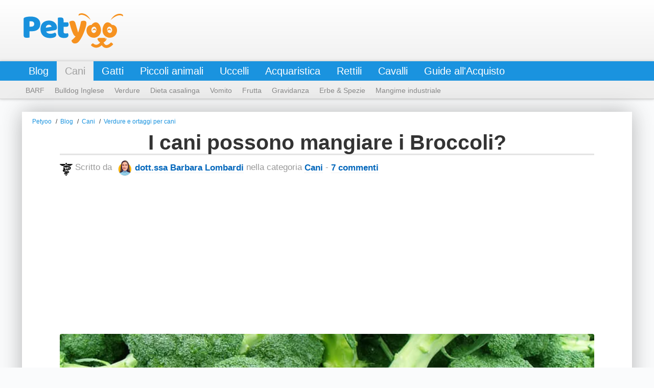

--- FILE ---
content_type: text/html;charset=utf-8
request_url: https://www.petyoo.it/blog/cani/cani-possono-mangiare-broccoli.html
body_size: 11132
content:
<!DOCTYPE html>
<html lang="it">
<head>
<meta charset="UTF-8"/>
<meta name="viewport" content="width=device-width, initial-scale=1.0"/>
<meta name="google" content="nositelinkssearchbox"/>
<meta property="fb:pages" content="239979922821802"/>
<meta property="fb:app_id" content="1356766941084682"/>
<title>I cani possono mangiare i Broccoli? | Petyoo</title>
<script data-pagespeed-no-defer>(function(){function d(b){var a=window;if(a.addEventListener)a.addEventListener("load",b,!1);else if(a.attachEvent)a.attachEvent("onload",b);else{var c=a.onload;a.onload=function(){b.call(this);c&&c.call(this)}}}var p=Date.now||function(){return+new Date};window.pagespeed=window.pagespeed||{};var q=window.pagespeed;function r(){this.a=!0}r.prototype.c=function(b){b=parseInt(b.substring(0,b.indexOf(" ")),10);return!isNaN(b)&&b<=p()};r.prototype.hasExpired=r.prototype.c;r.prototype.b=function(b){return b.substring(b.indexOf(" ",b.indexOf(" ")+1)+1)};r.prototype.getData=r.prototype.b;r.prototype.f=function(b){var a=document.getElementsByTagName("script"),a=a[a.length-1];a.parentNode.replaceChild(b,a)};r.prototype.replaceLastScript=r.prototype.f;
r.prototype.g=function(b){var a=window.localStorage.getItem("pagespeed_lsc_url:"+b),c=document.createElement(a?"style":"link");a&&!this.c(a)?(c.type="text/css",c.appendChild(document.createTextNode(this.b(a)))):(c.rel="stylesheet",c.href=b,this.a=!0);this.f(c)};r.prototype.inlineCss=r.prototype.g;
r.prototype.h=function(b,a){var c=window.localStorage.getItem("pagespeed_lsc_url:"+b+" pagespeed_lsc_hash:"+a),f=document.createElement("img");c&&!this.c(c)?f.src=this.b(c):(f.src=b,this.a=!0);for(var c=2,k=arguments.length;c<k;++c){var g=arguments[c].indexOf("=");f.setAttribute(arguments[c].substring(0,g),arguments[c].substring(g+1))}this.f(f)};r.prototype.inlineImg=r.prototype.h;
function t(b,a,c,f){a=document.getElementsByTagName(a);for(var k=0,g=a.length;k<g;++k){var e=a[k],m=e.getAttribute("data-pagespeed-lsc-hash"),h=e.getAttribute("data-pagespeed-lsc-url");if(m&&h){h="pagespeed_lsc_url:"+h;c&&(h+=" pagespeed_lsc_hash:"+m);var l=e.getAttribute("data-pagespeed-lsc-expiry"),l=l?(new Date(l)).getTime():"",e=f(e);if(!e){var n=window.localStorage.getItem(h);n&&(e=b.b(n))}e&&(window.localStorage.setItem(h,l+" "+m+" "+e),b.a=!0)}}}
function u(b){t(b,"img",!0,function(a){return a.src});t(b,"style",!1,function(a){return a.firstChild?a.firstChild.nodeValue:null})}
q.i=function(){if(window.localStorage){var b=new r;q.localStorageCache=b;d(function(){u(b)});d(function(){if(b.a){for(var a=[],c=[],f=0,k=p(),g=0,e=window.localStorage.length;g<e;++g){var m=window.localStorage.key(g);if(!m.indexOf("pagespeed_lsc_url:")){var h=window.localStorage.getItem(m),l=h.indexOf(" "),n=parseInt(h.substring(0,l),10);if(!isNaN(n))if(n<=k){a.push(m);continue}else if(n<f||!f)f=n;c.push(h.substring(l+1,h.indexOf(" ",l+1)))}}k="";f&&(k="; expires="+(new Date(f)).toUTCString());document.cookie=
"_GPSLSC="+c.join("!")+k;g=0;for(e=a.length;g<e;++g)window.localStorage.removeItem(a[g]);b.a=!1}})}};q.localStorageCacheInit=q.i;})();
pagespeed.localStorageCacheInit();</script><link rel="stylesheet" type="text/css" href="/assets/css/blog.bundle.v2.css"/>
<link rel="icon" type="image/png" href="/assets/img/favicon/favicon-32x32.png" sizes="32x32">
<link rel="icon" type="image/png" href="/assets/img/favicon/favicon-96x96.png" sizes="96x96">
<link rel="icon" type="image/png" href="/assets/img/favicon/favicon-16x16.png" sizes="16x16">
<link rel="canonical" href="https://www.petyoo.it/blog/cani/cani-possono-mangiare-broccoli.html">
<meta name="description" content="Tuttavia, come per tutti i cibi per gli umani con cui potreste nutrire il vostro cane, i broccoli vanno dati con moderazione. I cani possono mangiare i broccoli, ma solo in quantit&agrave; controllate.">
<meta property="fb:app_id" content="1356766941084682">
<meta property="og:title" content="I cani possono mangiare i Broccoli? | Petyoo">
<meta property="og:type" content="article">
<meta property="og:url" content="https://www.petyoo.it/blog/cani/cani-possono-mangiare-broccoli.html">
<meta property="og:image" content="https://img.petyoo.it/blog/post/165.jpg">
<meta property="og:image:secure_url" content="https://img.petyoo.it/blog/post/165.jpg"/>
<meta property="og:image:type" content="image/jpeg">
<meta property="og:image:width" content="820">
<meta property="og:image:height" content="320">
<meta property="og:locale" content="it_IT">
<meta property="og:site_name" content="Petyoo">
<meta property="og:description" content="Tuttavia, come per tutti i cibi per gli umani con cui potreste nutrire il vostro cane, i broccoli vanno dati con moderazione. I cani possono mangiare i broccoli, ma solo in quantit&agrave; controllate.">
<meta property="article:section" content="Cani">
<meta property="article:published_time" content="2015-06-06T05:30:00+01:00">
<meta property="article:modified_time" content="2022-04-11T22:17:36+01:00">
<meta property="og:updated_time" content="2022-04-11T22:17:36+01:00">
<meta name="twitter:card" content="summary_large_image">
<meta name="twitter:site" content="@petyoo_it">
<meta name="twitter:creator" content="@petyoo_it">
<meta name="twitter:title" content="I cani possono mangiare i Broccoli? | Petyoo">
<meta name="twitter:description" content="Tuttavia, come per tutti i cibi per gli umani con cui potreste nutrire il vostro cane, i broccoli vanno dati con moderazione. I cani possono mangiare i broccoli, ma solo in quantit&agrave; controllate.">
<meta name="twitter:image" content="https://img.petyoo.it/blog/post/165.jpg">
<meta property="article:publisher" content="https://www.facebook.com/petyoo.it">
<link rel="alternate" type="application/rss+xml" title="Petyoo Blog" href="https://www.petyoo.it/blog/rss.xml"><script type="application/ld+json">{"@context":"https://schema.org","@graph":[{"@type":"Organization","@id":"https://www.petyoo.it/#organization","name":"Petyoo","url":"https://www.petyoo.it/","vatID":"IT02805400187","sameAs":["https://www.facebook.com/petyoo.it/","https://twitter.com/petyoo_it"],"logo":{"@type":"ImageObject","@id":"https://www.petyoo.it/#logo","url":"https://www.petyoo.it/assets/img/logo_v2.svg","caption":"Petyoo"},"image":{"@id":"https://www.petyoo.it/#logo"}},{"@type":"WebSite","@id":"https://www.petyoo.it/#website","url":"https://www.petyoo.it/","name":"Petyoo","publisher":{"@id":"https://www.petyoo.it/#organization"}},{"@type":"WebPage","@id":"https://www.petyoo.it/blog/cani/cani-possono-mangiare-broccoli.html#webpage","url":"https://www.petyoo.it/blog/cani/cani-possono-mangiare-broccoli.html","inLanguage":"it-IT","name":"I cani possono mangiare i Broccoli?","isPartOf":{"@id":"https://www.petyoo.it/#website"},"image":{"@type":"ImageObject","@id":"https://www.petyoo.it/blog/cani/cani-possono-mangiare-broccoli.html#primaryimage","url":"https://img.petyoo.it/blog/post/165.jpg","width":820,"height":320,"caption":"I cani possono mangiare i Broccoli?"},"primaryImageOfPage":{"@id":"https://www.petyoo.it/blog/cani/cani-possono-mangiare-broccoli.html#primaryimage"},"datePublished":"2015-06-06T05:30:00+01:00","dateModified":"2022-04-11T22:17:36+01:00","description":"<p>Tuttavia, come per tutti i cibi per gli umani con cui potreste nutrire il vostro cane, i broccoli vanno dati con moderazione. I cani possono mangiare i broccoli, ma solo in quantit&agrave; controllate.</p>","breadcrumb":{"@id":"https://www.petyoo.it/blog/cani/cani-possono-mangiare-broccoli.html#breadcrumb"}},{"@type":"BreadcrumbList","@id":"https://www.petyoo.it/blog/cani/cani-possono-mangiare-broccoli.html#breadcrumb","itemListElement":[{"@type":"ListItem","position":1,"item":{"@type":"WebPage","@id":"https://www.petyoo.it","url":"https://www.petyoo.it","name":"Petyoo"}},{"@type":"ListItem","position":2,"item":{"@type":"WebPage","@id":"https://www.petyoo.it/blog/cani/","url":"https://www.petyoo.it/blog/cani/","name":"Cani"}},{"@type":"ListItem","position":3,"item":{"@type":"WebPage","@id":"https://www.petyoo.it/blog/cani/speciale-verdure-cani.html","url":"https://www.petyoo.it/blog/cani/speciale-verdure-cani.html","name":"Verdure e ortaggi per cani"}},{"@type":"ListItem","position":4,"item":{"@type":"WebPage","@id":"https://www.petyoo.it/blog/cani/cani-possono-mangiare-broccoli.html","url":"https://www.petyoo.it/blog/cani/cani-possono-mangiare-broccoli.html","name":"I cani possono mangiare i Broccoli?"}}]},{"@type":"Article","@id":"https://www.petyoo.it/blog/cani/cani-possono-mangiare-broccoli.html#article","isPartOf":{"@id":"https://www.petyoo.it/blog/cani/cani-possono-mangiare-broccoli.html#webpage"},"author":{"@id":"https://www.petyoo.it/#author","name":"Barbara Lombardi"},"publisher":{"@id":"https://www.petyoo.it/#organization"},"headline":"I cani possono mangiare i Broccoli?","alternativeHeadline":"I cani possono mangiare i Broccoli? | Petyoo","datePublished":"2015-06-06T05:30:00+01:00","dateModified":"2022-04-11T22:17:36+01:00","commentCount":7,"wordcount":606,"mainEntityOfPage":"https://www.petyoo.it/blog/cani/cani-possono-mangiare-broccoli.html#webpage","image":{"@id":"https://www.petyoo.it/blog/cani/cani-possono-mangiare-broccoli.html#primaryimage"}},{"@type":"CreativeWorkSeries","image":"https://img.petyoo.it/blog/post/165.jpg","name":"I cani possono mangiare i Broccoli?"},{"@type":"Person","@id":"https://www.petyoo.it/#author","name":"Barbara Lombardi","honorificPrefix":"dott.ssa","honorificSuffix":"PhD","jobTitle":"Veterinaria","url":"https://www.petyoo.it/blog/redazione/#barbara_lombardi","nationality":"Italian","alumniOf":[{"@type":"CollegeOrUniversity","name":"Koret School of Veterinary Medicine","sameAs":"http://ksvm.agri.huji.ac.il/en/index.php"}],"worksFor":{"@type":"Corporation","name":"Petyoo"},"address":{"@type":"PostalAddress","addressLocality":"Pavia","addressRegion":"Lombardia"},"image":{"@type":"ImageObject","@id":"https://www.petyoo.it/#personlogo","url":"https://www.petyoo.it/assets/img/blog/autori/barbara_lombardi.png","caption":"dott.ssa Barbara Lombardi"},"description":"Barbara Lombardi è una veterinaria nonché scrittrice freelance specializzata sul tema della salute e del benessere degli animali domestici. Amante appassionato di cani e gatti, Barbara ha una grande esperienza nella scrittura di articoli sulla cura dei nostri amici animali.","sameAs":["https://www.facebook.com/barbara.lomb"]}]}</script><script type="application/ld+json">{"@context":"https://schema.org","@type":"FAQPage","mainEntity":[{"@type":"Question","name":"Broccoli per cani: qual è la quantità più sicura?","acceptedAnswer":{"@type":"Answer","text":"Quindi la vera risposta alla domanda “i cani possono mangiare i broccoli?” è si, a patto che non costituiscano più del 5% della dieta giornaliera del vostro cane. Questa è la quantità sicura consigliata."}},{"@type":"Question","name":"Ok, i cani possono mangiare i broccoli ma c’è qualche beneficio?","acceptedAnswer":{"@type":"Answer","text":"Sia per gli umani che per i cani, i broccoli costituiscono una buona risorsa di fibre solubili. Un cane ha bisogno di mangiare fibre per assicurarsi una buona salute intestinale. Gli antiossidanti contenuti nei broccoli, inoltre, aiutano a ridurre l’insorgenza di alcune malattie croniche. Questa verdura è piena di bioflavonoidi. Si tratta di un composto presente in alcuni alimenti che previene la comparsa del cancro."}}]}</script><script data-ad-client="ca-pub-6755928045207700" async src="https://pagead2.googlesyndication.com/pagead/js/adsbygoogle.js"></script><script type="text/psajs" data-pagespeed-orig-index="0">var getInputElementsByClassName=function(e){var b=new Array();var a=0;var d=document.getElementsByTagName("input");for(i=0;i<d.length;i++){if(d[i].className==e){b[a]=d[i];a++}}return b};var myInterval=window.setInterval(timedMousePos,250);var xPos=-1;var yPos=-1;var firstX=-1;var firstY=-1;var intervals=0;function getMousePos(a){if(!a){var a=window.event}if(a.pageX||a.pageY){xPos=a.pageX;yPos=a.pageY}else{if(a.clientX||a.clientY){xPos=a.clientX+document.body.scrollLeft+document.documentElement.scrollLeft;yPos=a.clientY+document.body.scrollTop+document.documentElement.scrollTop}}}function timedMousePos(){document.onmousemove=getMousePos;if(xPos>=0&&yPos>=0){var b=xPos;var a=yPos;intervals++}if(intervals==1){firstX=xPos;firstY=yPos}else{if(intervals==2){clearInterval(myInterval);calcDistance(firstX,firstY,b,a)}}}function calcDistance(f,e,h,g){var c=Math.round(Math.sqrt(Math.pow(f-h,2)+Math.pow(e-g,2)));try{var b=getInputElementsByClassName("cffp_mm");for(var d=0;d<b.length;d++){b[d].value=c}}catch(a){}}var keysPressed=0;document.onkeypress=logKeys;function logKeys(){keysPressed++;var a=getInputElementsByClassName("cffp_kp");for(var b=0;b<a.length;b++){a[b].value=keysPressed}}function dummy(){};</script></head>
<body class="bgBlog" itemscope itemtype="https://schema.org/WebPage">
<div class="header headerBlog">
<div class="container">
<header class="row">
<div class="mb-12 dt-2 logo">
<a href="/" rel="home" title="Petyoo">Petyoo</a>
</div>
</header>
</div>
</div>
<div class="main-navigation-container" role="navigation" itemscope itemtype="https://schema.org/SiteNavigationElement">
<nav class="main-navigation">
<ul>
<li><a href="/blog/">Blog</a>
<div class="submenu">
<ul>
<li><strong>Più popolari: </strong></li>
<li><a href="cani-piccola-taglia.html">Cani di piccola (e piccolissima) taglia: razze e caratteristiche</a></li>
<li><a href="grandi.html">Cani Grandi: la classifica delle razze di grossa taglia</a></li>
<li><a href="bisogni-posto-giusto.html">Come addestrare il tuo cane a fare i bisogni al giusto posto: consigli pratici e facili</a></li>
<li><a href="cani-ipoallergenici.html">I cani che non perdono il pelo: 31 cani ipoallergenici per chi soffre di allergie</a></li>
</ul>
</div>
</li>
<li class='active-nav-link'><a href="/blog/cani/">Cani</a>
<div class="submenu">
<ul>
<li class="hide-tb hide-dt hide-hd"><a href="/blog/cani/"><strong class="no-padding-left">⭐️ Vedi tutti gli articoli</strong></a></li>
<li><a href="speciale-barf-cani.html">BARF</a></li>
<li><a href="speciale-bulldog-inglese.html">Bulldog Inglese</a></li>
<li><a href="speciale-verdure-cani.html">Verdure</a></li>
<li><a href="speciale-alimentazione-casalinga-cane.html">Dieta casalinga</a></li>
<li><a href="speciale-vomito-cani.html">Vomito</a></li>
<li><a href="speciale-frutta-cani.html">Frutta</a></li>
<li><a href="speciale-gravidanza-cani.html">Gravidanza</a></li>
<li><a href="speciale-erbe-spezie-cani.html">Erbe &amp; Spezie</a></li>
<li><a href="speciale-mangime-industriale-cani.html">Mangime industriale</a></li>
</ul>
</div>
</li>
<li><a href="/blog/gatti/">Gatti</a>
<div class="submenu">
<ul>
<li class="hide-tb hide-dt hide-hd"><a href="/blog/gatti/"><strong class="no-padding-left">⭐️ Vedi tutti gli articoli</strong></a></li>
<li><strong>Più popolari: </strong></li>
<li><a href="/blog/gatti/grigi.html">Le razze di gatto grigio pi&ugrave; favolose e le loro caratteristiche</a></li>
<li><a href="/blog/gatti/neri.html">Gatti neri: le 17 razze più affascinati e misteriose</a></li>
<li><a href="/blog/gatti/gatti-anallergici.html">Gatti anallergici: le 14 razze adatte a chi soffre di allergie</a></li>
<li><a href="/blog/gatti/comportamento-gatti-prima-di-morire.html">Come si comportano i gatti quando stanno per morire?</a></li>
</ul>
</div>
</li>
<li><a href="/blog/piccoli-animali/">Piccoli animali</a>
<div class="submenu">
<ul>
<li class="hide-tb hide-dt hide-hd"><a href="/blog/piccoli-animali/"><strong class="no-padding-left">⭐️ Vedi tutti gli articoli</strong></a></li>
<li><strong>Più popolari: </strong></li>
<li><a href="/blog/piccoli-animali/elenco-alimenti-dieta-coniglio.html">Alimentazione del coniglio: 110+ Cibi che il coniglio pu&ograve; o non pu&ograve; mangiare</a></li>
<li><a href="/blog/piccoli-animali/conigli-nani.html">Coniglio nano: razze, salute e alimentazione corretta</a></li>
<li><a href="/blog/piccoli-animali/coniglio-urina-casa.html">Come impedire al coniglio di urinare su tappeti, letti e divani</a></li>
<li><a href="/blog/piccoli-animali/coniglio-testa-di-leone.html">Coniglio Testa di Leone: tutto ci&ograve; che c'&egrave; da sapere</a></li>
</ul>
</div>
</li>
<li><a href="/blog/uccelli/">Uccelli</a>
<div class="submenu">
<ul>
<li class="hide-tb hide-dt hide-hd"><a href="/blog/uccelli/"><strong class="no-padding-left">⭐️ Vedi tutti gli articoli</strong></a></li>
<li><a href="/blog/uccelli/speciale-cacatuidi.html">Cacatua</a></li>
<li><a href="/blog/uccelli/speciale-merlo-indiano.html">Merlo Indiano</a></li>
</ul>
</div>
</li>
<li><a href="/blog/aquaristica/">Acquaristica</a>
<div class="submenu">
<ul>
<li class="hide-tb hide-dt hide-hd"><a href="/blog/aquaristica/"><strong class="no-padding-left">⭐️ Vedi tutti gli articoli</strong></a></li>
<li><a href="/blog/aquaristica/speciale-piranha.html">Piranha</a></li>
</ul>
</div>
</li>
<li><a href="/blog/rettili/">Rettili</a>
<div class="submenu">
<ul>
<li class="hide-tb hide-dt hide-hd"><a href="/blog/rettili/"><strong class="no-padding-left">⭐️ Vedi tutti gli articoli</strong></a></li>
<li><strong>Più popolari: </strong></li>
<li><a href="/blog/rettili/tartarughe-possono-mangiare-il-pane.html">Le tartarughe possono mangiare il pane?</a></li>
<li><a href="/blog/rettili/tartarughe-possono-mangiare-carote.html">Le tartarughe possono mangiare le carote?</a></li>
<li><a href="/blog/rettili/tartarughe-possono-mangiare-mele.html">Le tartarughe possono mangiare le mele?</a></li>
<li><a href="/blog/rettili/tartarughe-possono-mangiare-pomodori.html">Le tartarughe possono mangiare i pomodori?</a></li>
</ul>
</div>
</li>
<li><a href="/blog/cavalli/">Cavalli</a>
<div class="submenu">
<ul>
<li class="hide-tb hide-dt hide-hd"><a href="/blog/cavalli/"><strong class="no-padding-left">⭐️ Vedi tutti gli articoli</strong></a></li>
<li><strong>Più popolari: </strong></li>
<li><a href="/blog/cavalli/cavalli-possono-mangiare-cocomero.html">I cavalli possono mangiare il cocomero: la polpa, la buccia o i semi?</a></li>
<li><a href="/blog/cavalli/cavalli-possono-vedere-colori-e-al-buio.html">I cavalli possono vedere i colori e ci vedono al buio?</a></li>
<li><a href="/blog/cavalli/cavalli-possono-mangiare-il-sedano.html">I cavalli possono mangiare il sedano?</a></li>
<li><a href="/blog/cavalli/cavalli-possono-mangiare-le-mele.html">I cavalli possono mangiare le mele?</a></li>
</ul>
</div>
</li>
<li>
<a href="/guide/">Guide all'Acquisto</a>
<div class="submenu">
<ul>
<li class="hide-tb hide-dt hide-hd"><a href="/blog/cani/"><strong class="no-padding-left">📖 Tutte le guide</strong></a></li>
<li><a href="/guide/migliori-crocchette-cani.html">Migliori crocchette per cani</a></li>
<li><a href="/guide/migliori-crocchette-cani-cuccioli.html">Migliori crocchette per cuccioli</a></li>
<li><a href="/guide/migliori-pettorine-cani.html">Miglior pettorina per cani</a></li>
<li><a href="/guide/miglior-antiparassitario-cani.html">Miglior antiparassitario per cani</a></li>
<li><a href="/guide/migliore-lettiera-gatti.html">Migliore lettiera per gatti</a></li>
<li><a href="/guide/miglior-antipulci-gatti.html">Miglior antipulci per gatti</a></li>
</ul>
</div>
</li>
</ul>
</nav>
</div>
<div id="main">
<div class="container">
<main class="row" id="blog" role="main">
<ul id="breadcrumbs">
<li>
<a href="/" title="Petyoo"><span>Petyoo</span></a>
</li>
<li>
<a href="/blog/" title="Blog animali domestici"><span>Blog</span></a>
</li>
<li>
<a href="/blog/cani/" title="Cani">
<span>Cani</span>
</a>
</li>
<li>
<a href="speciale-verdure-cani.html" title="Verdure e ortaggi per cani">
<span>Verdure e ortaggi per cani</span>
</a>
</li>
</ul>
<div class="row">
<div class="mb-12 articolo">
<article class="row">
<header>
<h1>I cani possono mangiare i Broccoli?</h1>
<span> <img src="/assets/img/icons/25x25xlogo_veterinaria.png.pagespeed.ic.ut4EPuj1kq.png" class="vet-logo" alt="Medico veterinario" width="25" height="25" srcset="/assets/img/icons/logo_veterinaria.png 1.5x">
Scritto da <img src="/assets/img/blog/autori/50x50xbarbara_lombardi.png.pagespeed.ic.fNKXmQ7pTt.png" alt="Barbara&#x20;Lombardi" class="autore" width="50" height="50" loading="lazy" srcset="https://www.petyoo.it/assets/img/blog/autori/75x75xbarbara_lombardi.png.pagespeed.ic.rSQERhvMbN.png 1.5x,https://www.petyoo.it/assets/img/blog/autori/100x100xbarbara_lombardi.png.pagespeed.ic.c8V1GPC-sZ.png 2x,https://www.petyoo.it/assets/img/blog/autori/150x150xbarbara_lombardi.png.pagespeed.ic.7w7hqUhsVA.png 3x,https://www.petyoo.it/assets/img/blog/autori/barbara_lombardi.png 10x">
<strong><i><a href="/blog/redazione/#barbara_lombardi">dott.ssa Barbara Lombardi</a></i></strong>
nella categoria <a href="/blog/cani/">Cani</a> - <a href="#comments">7 commenti</a></span>
</header>
<div class="copertina_blog">
<img alt="I cani possono mangiare i Broccoli?" src="https://img.petyoo.it/blog/post/x165.jpg.pagespeed.ic.FuUeUZDOmQ.webp" width="820" height="320">
</div>
<div>
<p><strong>I cani possono mangiare i broccoli? Per essere brevi: <span class="tGreen">si, possono</span>.</strong></p>
<p>Tuttavia, come per tutti i cibi per gli umani con cui potreste nutrire il vostro cane, i broccoli vanno dati con moderazione. I cani possono mangiare i broccoli, ma solo in quantit&agrave; controllate.</p>
<p>Il motivo per cui bisogna dare piccole dosi &egrave; che il sistema digestivo del cane funziona in maniera molto diversa da quello degli umani. Anche se i broccoli contengono molte sostanze nutritive, il cane non digerisce il cibo nello stesso modo in cui lo facciamo noi.</p>
<nav class="TOC">
<ul>
<li><a href="#Quantita">Qual &egrave; la quantit&agrave; pi&ugrave; sicura?</a></li>
<li><a href="#Benefici">C’&egrave; qualche beneficio?</a></li>
</ul>
</nav>
<p>E con i broccoli, si corrono molti rischi. Se il vostro cane ne mangia troppi, potrebbe rischiare l’avvelenamento.</p>
<div class="schema-faq-section">
<h2 id="Quantita" class="schema-faq-domanda">Broccoli per cani: qual &egrave; la quantit&agrave; pi&ugrave; sicura?</h2>
<p>&Egrave; importante capire che i broccoli di per s&eacute; non sono dannosi per i cani, ma &egrave; la sostanza tossica chiamata isotiocianato contenuta in essi ad essere velenosa. Fornendo al cane una dose troppo elevata di questa sostanza, si rischia l’avvelenamento.</p>
<div class="schema-faq-risposta">
<p>Quindi la vera risposta alla domanda “i cani possono mangiare i broccoli?” &egrave; si, <strong class="tRed">a patto che non costituiscano pi&ugrave; del 5% della dieta giornaliera del vostro cane. Questa &egrave; la quantit&agrave; sicura consigliata.</strong></p>
</div>
</div>
<p>Quantit&agrave; maggiori possono causare problemi. Se un cane mangia broccoli per ben il 10% della sua dieta, potrebbe soffrire di disturbi gastrointestinali.</p>
<p>L’isotiocianato contenuto nei broccoli potrebbe avere effetti letali sul cane se dato per pi&ugrave; del 25% della sua alimentazione giornaliera. Tuttavia, sarebbe anche una scelta cattiva per il proprio cane nutrirlo con cos&igrave; tanta verdura di un solo tipo.</p>
<p>Semplicemente, assicuratevi che il vostro cane non possa avere broccoli a disposizione senza che voi lo sappiate.</p>
<div class="schema-faq-section">
<h2 id="Benefici" class="schema-faq-domanda">Ok, i cani possono mangiare i broccoli ma c’&egrave; qualche beneficio?</h2>
<p><img loading="lazy" alt="Broccoli per cani" class="img-responsive" src="https://img.petyoo.it/blog/post/verdura/broccoli.jpg" data-pagespeed-lsc-url="https://img.petyoo.it/blog/post/verdura/broccoli.jpg"/></p>
<p>Fornire una quantit&agrave; moderata di broccoli alla dieta del vostro cane pu&ograve; essere una scelta vantaggiosa.</p>
<div class="schema-faq-risposta">
<p>Sia per gli umani che per i cani, i broccoli costituiscono una buona risorsa di fibre solubili. Un cane ha bisogno di mangiare fibre per assicurarsi una buona salute intestinale.</p>
<p>Gli antiossidanti contenuti nei broccoli, inoltre, aiutano a ridurre l’insorgenza di alcune malattie croniche. Questa verdura &egrave; piena di bioflavonoidi. Si tratta di un composto presente in alcuni alimenti che previene la comparsa del cancro.</p>
</div>
</div>
<p>I cani sono onnivori, quindi &egrave; importante che <a href="speciale-verdure-cani.html"><strong>mangino anche le verdure</strong></a>. Tuttavia, anche se possono mangiare tranquillamente i broccoli, ci sono tante altre verdure con cui possono essere sostituiti.</p>
<p>Visto l’alto rischio di avvelenamento da isotiocianato, se decidete di includere i broccoli nella dieta del cane assicuratevi che sia presente in quantit&agrave; molto basse.</p>
<p>I cani possono mangiare i broccoli? Se avete alcuni commenti riguardanti la vostra esperienza nel nutrire il vostro cane con i broccoli, lasciateli pure qui sotto.</p>
</div>
<section class="autore-info">
<img src="/assets/img/blog/autori/150x150xbarbara_lombardi.png.pagespeed.ic.7w7hqUhsVA.png" alt="Barbara&#x20;Lombardi" class="avatar" width="150" height="150" loading="lazy" srcset="https://www.petyoo.it/assets/img/blog/autori/barbara_lombardi.png 1.5x">
<strong class="name">
<a href="/blog/redazione/#barbara_lombardi">dott.ssa Barbara Lombardi</a>
</strong>
<div class="autore-info__descrizione">
<p>Barbara Lombardi è una veterinaria nonché scrittrice freelance <strong>specializzata sul tema della salute e del benessere degli animali domestici</strong>. Amante appassionato di cani e gatti, Barbara ha una grande esperienza nella scrittura di articoli sulla cura dei nostri amici animali.</p>
</div>
</section>
</article>
<section id="rating" class="row">
<div class="mb-12 colVota">
<strong>Ti &egrave; piaciuto questo articolo? Votalo adesso: </strong><div id="votaBlog" data-articolo="165" data-tiporate="1" data-rateit-ispreset="true" data-rateit-resetable="false" class="rateit" data-rateit-value="4.8" step="0.50" data-rateit-max="5" data-rateit-readonly="false"></div>
<p>
<small><i>(votato da <span>167</span> persone con una media di <span>4.8</span> su <span>5.0</span>)</i></small>
</p>
<div class="row">
<div class="mb-12" id="esito_voto"></div>
</div>
</div>
</section>
<section class="commentlist" id="comments">
<header>7 Commenti</header>
<ol>
<li class="comment" id="commento-339">
<article itemscope itemtype="https://schema.org/UserComments">
<header>
<p class="comment-author" itemprop="creator" itemscope itemtype="https://schema.org/Person">
<span itemprop="name">Paola cipriani</span> <time itemprop="commentTime" datetime="2016-01-29T18:59:55+01:00">9 anni fa</time>
</p>
</header>
<div class="comment-content" itemprop="commentText">
Sono ancora all inizio x fare delle osservazioni
</div>
</article>
</li>
<li class="comment" id="commento-342">
<article itemscope itemtype="https://schema.org/UserComments">
<header>
<p class="comment-author" itemprop="creator" itemscope itemtype="https://schema.org/Person">
<span itemprop="name">Andrea</span> <time itemprop="commentTime" datetime="2016-01-30T18:31:24+01:00">9 anni fa</time>
</p>
</header>
<div class="comment-content" itemprop="commentText">
Siete i meglio! Lunguaggio tecnico ma spiegato bene!
</div>
</article>
</li>
<li class="comment" id="commento-463">
<article itemscope itemtype="https://schema.org/UserComments">
<header>
<p class="comment-author" itemprop="creator" itemscope itemtype="https://schema.org/Person">
<span itemprop="name">nadia pisano</span> <time itemprop="commentTime" datetime="2016-06-01T09:44:18+01:00">9 anni fa</time>
</p>
</header>
<div class="comment-content" itemprop="commentText">
vedo solo ora vostro sito, mi piace. fonemi tecnici .chiari.
</div>
</article>
</li>
<li class="comment" id="commento-1015">
<article itemscope itemtype="https://schema.org/UserComments">
<header>
<p class="comment-author" itemprop="creator" itemscope itemtype="https://schema.org/Person">
<span itemprop="name">Pedretti Stefania</span> <time itemprop="commentTime" datetime="2017-09-08T16:30:21+01:00">8 anni fa</time>
</p>
</header>
<div class="comment-content" itemprop="commentText">
Grazie per le informazioni, esplicative, e sintetiche. Di valido aiuto!
</div>
</article>
</li>
<li class="comment" id="commento-2331">
<article itemscope itemtype="https://schema.org/UserComments">
<header>
<p class="comment-author" itemprop="creator" itemscope itemtype="https://schema.org/Person">
<span itemprop="name">Maria Francesca Carbone</span> <time itemprop="commentTime" datetime="2019-01-26T12:56:21+01:00">6 anni fa</time>
</p>
</header>
<div class="comment-content" itemprop="commentText">
Grazie mille siete molto esaurienti e chiari nel dare spiegazioni
</div>
</article>
</li>
<li class="comment" id="commento-4302">
<article itemscope itemtype="https://schema.org/UserComments">
<header>
<p class="comment-author" itemprop="creator" itemscope itemtype="https://schema.org/Person">
<span itemprop="name">Pallina</span> <time itemprop="commentTime" datetime="2020-09-17T13:56:53+01:00">5 anni fa</time>
</p>
</header>
<div class="comment-content" itemprop="commentText">
Essendo di piccolissima taglia , eviter&oacute; di mangiare broccoletti per evitare tossicosi. Grazie per gli utili consigli&#x21;&#x21;&#x21;&#x1f436;
</div>
</article>
</li>
<li class="comment" id="commento-4452">
<article itemscope itemtype="https://schema.org/UserComments">
<header>
<p class="comment-author" itemprop="creator" itemscope itemtype="https://schema.org/Person">
<span itemprop="name">Erika Trujillo</span> <time itemprop="commentTime" datetime="2020-11-05T10:14:26+01:00">5 anni fa</time>
</p>
</header>
<div class="comment-content" itemprop="commentText">
Grazie, io li do una assaggio piccolo una volta ogni tanto, &#x28; alla settimana ma proprio un assaggino piccolo&#x29;
</div>
</article>
</li>
</ol>
</section>
<section id="respond">
<header>Lascia un commento</header>
<p>Ci piacerebbe sapere cosa ne pensi. Sentiti libero di inviare un commento e partecipare alla discussione!</p>
<div class="row">
<div class="mb-12">
<form id="fCommenti" name="fCommenti" role="form" accept-charset="UTF-8">
<div class="row">
<fieldset class="mb-12 dt-6">
<input placeholder="Nome (richiesto)" type="text" id="nome" name="nome" maxlength="255">
</fieldset>
<fieldset class="mb-12 dt-6">
<input placeholder="Email (non verrà diffusa - richiesta)" id="email" name="email" type="text" maxlength="255">
</fieldset>
</div>
<div>
<textarea rows="6" placeholder="Messaggio (No HTML)" id="messaggio" name="messaggio"></textarea>
</div>
<button type="submit" name="bInviaCommento" id="bInviaCommento">Inserisci il commento</button>
<input type="hidden" name="pers1" value="F44B17648AD6CA294BC34B53A3C8633E">
<input id="fpC67EBA81-754C-4B5C-889BC26BF533C023" type="hidden" name="formfield1234567891" class="cffp_mm" value=""/>
<input id="fp185CC962-AC23-4B0A-83B90A338BD88AFA" type="hidden" name="formfield1234567892" class="cffp_kp" value=""/>
<input id="fpFC8D2BFB-B7B7-4930-9D35898ABA113DE9" type="hidden" name="formfield1234567893" value="39991331,19934908"/>
<span style="display:none">Leave this field empty <input id="fp8270E5CD-F4A9-4050-8E171B272DCA6DA0" type="text" name="formfield1234567894" value=""/></span>
</form>
<div id="rCommenti"></div>
</div>
</div>
</section>
</div>
<div class="row">
<div class="mb-12">
<div class="wrapper-related">
<h5>Articoli simili</h5>
<article class="card">
<div class="card-banner">
<a href="peperoni.html" "><img class="banner-img" src="https://img.petyoo.it/blog/post/x1846.jpg.pagespeed.ic.1GnquUdeYN.webp" alt="Peperoni&#x20;per&#x20;cani&#x3a;&#x20;guida&#x20;completa&#x20;su&#x20;variet&amp;agrave&#x3b;,&#x20;quantit&amp;agrave&#x3b;&#x20;e&#x20;benefici" loading="lazy" width="820" height="320"></a>
</div>
<div class="card-body">
<a href="peperoni.html" title="Peperoni per cani: guida completa su variet&agrave;, quantit&agrave; e benefici">
<h6 class="blog-title">Peperoni per cani: guida completa su variet&agrave;, quantit&agrave; e benefici</h6>
<div class="blog-description">I peperoni sono adatti ai cani? Scopri quali variet&agrave; scegliere, quantit&agrave; ideali da somministrare, benefici nutrizionali e controindicazioni. Una guida dettagliata dell'esperto veterinario su come integrare i peperoni nella dieta del tuo cane.</div>
</a>
<div class="card-profile">
<img class="profile-img" src="/assets/img/blog/autori/barbara_lombardi.png" loading="lazy" width="500" height="500">
<div class="card-profile-info">
<strong class="profile-name">dott.ssa Barbara Lombardi</strong>
</div>
</div>
</div>
</article>
<article class="card">
<div class="card-banner">
<a href="mangiare-cavolfiore.html" "><img class="banner-img" src="https://img.petyoo.it/blog/post/x1840.jpg.pagespeed.ic.2xDX-jurEQ.webp" alt="I&#x20;cani&#x20;possono&#x20;mangiare&#x20;il&#x20;cavolfiore&#x3f;&#x20;Guida&#x20;completa&#x20;su&#x20;benefici,&#x20;rischi&#x20;e&#x20;quantit&amp;agrave&#x3b;" loading="lazy" width="820" height="320"></a>
</div>
<div class="card-body">
<a href="mangiare-cavolfiore.html" title="I cani possono mangiare il cavolfiore? Guida completa su benefici, rischi e quantit&agrave;">
<h6 class="blog-title">I cani possono mangiare il cavolfiore? Guida completa su benefici, rischi e quantit&agrave;</h6>
<div class="blog-description">Scopri se e in che quantit&agrave; il cavolfiore fa bene ai cani, quali sono i benefici e i possibili effetti collaterali di questa verdura per la salute del tuo amico peloso.</div>
</a>
<div class="card-profile">
<img class="profile-img" src="/assets/img/blog/autori/barbara_lombardi.png" loading="lazy" width="500" height="500">
<div class="card-profile-info">
<strong class="profile-name">dott.ssa Barbara Lombardi</strong>
</div>
</div>
</div>
</article>
<article class="card">
<div class="card-banner">
<a href="ceci.html" "><img class="banner-img" src="https://img.petyoo.it/blog/post/x1805.jpg.pagespeed.ic.pvE6zF0AZ8.webp" alt="Ceci&#x20;per&#x20;cani&#x3a;&#x20;tutto&#x20;ci&amp;ograve&#x3b;&#x20;che&#x20;c&#x27;&amp;egrave&#x3b;&#x20;da&#x20;sapere" loading="lazy" width="820" height="320"></a>
</div>
<div class="card-body">
<a href="ceci.html" title="Ceci per cani: tutto ci&ograve; che c'&egrave; da sapere">
<h6 class="blog-title">Ceci per cani: tutto ci&ograve; che c'&egrave; da sapere</h6>
<div class="blog-description">I sostenitori dei ceci sostengono che essi offrano un buon apporto di proteine e fibre, pur avendo pochi grassi e che sono pieni di vitamine e minerali.</div>
</a>
<div class="card-profile">
<img class="profile-img" src="/assets/img/blog/autori/barbara_lombardi.png" loading="lazy" width="500" height="500">
<div class="card-profile-info">
<strong class="profile-name">dott.ssa Barbara Lombardi</strong>
</div>
</div>
</div>
</article>
<article class="card">
<div class="card-banner">
<a href="cani-possono-mangiare-lattuga.html" "><img class="banner-img" src="https://img.petyoo.it/blog/post/x1297.jpg.pagespeed.ic.dIL7oZ-zqL.webp" alt="I&#x20;cani&#x20;possono&#x20;mangiare&#x20;la&#x20;lattuga&#x3f;&#x20;&#x28;&amp;egrave&#x3b;&#x20;sicura&#x3f;&#x29;&#x20;Posso&#x20;aggiungerla&#x20;alla&#x20;sua&#x20;dieta&#x3f;" loading="lazy" width="820" height="320"></a>
</div>
<div class="card-body">
<a href="cani-possono-mangiare-lattuga.html" title="I cani possono mangiare la lattuga? (&egrave; sicura?) Posso aggiungerla alla sua dieta?">
<h6 class="blog-title">I cani possono mangiare la lattuga? (&egrave; sicura?) Posso aggiungerla alla sua dieta?</h6>
<div class="blog-description">Se vi state chiedendo se i cani possano mangiare la lattuga, la risposta non &egrave; un semplice s&igrave;, nonostante non ci sarebbero problemi se dovessero. Se dovessero mangiare verdure, i cani non avranno alcun fastidio, ma non finisce qui. Esistono moltissimi altri aspetti positivi del perch&eacute; la lattuga faccia loro bene e noi ve ne spiegheremo il motivo.</div>
</a>
<div class="card-profile">
<img class="profile-img" src="/assets/img/blog/autori/barbara_lombardi.png" loading="lazy" width="500" height="500">
<div class="card-profile-info">
<strong class="profile-name">dott.ssa Barbara Lombardi</strong>
</div>
</div>
</div>
</article>
<article class="card">
<div class="card-banner">
<a href="barbabietole-rosse.html" "><img class="banner-img" src="https://img.petyoo.it/blog/post/x1246.jpg.pagespeed.ic.BWG_SXe-KB.webp" alt="Barbabietole&#x20;rosse&#x20;per&#x20;cani&#x3a;&#x20;5&#x20;sorprendenti&#x20;benefici&#x20;per&#x20;la&#x20;salute" loading="lazy" width="820" height="320"></a>
</div>
<div class="card-body">
<a href="barbabietole-rosse.html" title="Barbabietole rosse per cani: 5 sorprendenti benefici per la salute">
<h6 class="blog-title">Barbabietole rosse per cani: 5 sorprendenti benefici per la salute</h6>
<div class="blog-description">Ci sono molte buone ragioni per aggiungere le barbabietole al cibo del vostro cane, gli fanno molto bene e contengono una combinazione unica di nutrienti salutari che potrebbero mancare nella dieta. Comprate barbabietole rosse fresche o ci sono quelle essiccate apposta per i cani, come le seguenti.</div>
</a>
<div class="card-profile">
<img class="profile-img" src="/assets/img/blog/autori/barbara_lombardi.png" loading="lazy" width="500" height="500">
<div class="card-profile-info">
<strong class="profile-name">dott.ssa Barbara Lombardi</strong>
</div>
</div>
</div>
</article>
<article class="card">
<div class="card-banner">
<a href="cani-possono-mangiare-rucola.html" "><img class="banner-img" src="https://img.petyoo.it/blog/post/x1237.jpg.pagespeed.ic.VcWfdO2gtq.webp" alt="I&#x20;cani&#x20;possono&#x20;mangiare&#x20;la&#x20;rucola&#x3f;" loading="lazy" width="820" height="320"></a>
</div>
<div class="card-body">
<a href="cani-possono-mangiare-rucola.html" title="I cani possono mangiare la rucola?">
<h6 class="blog-title">I cani possono mangiare la rucola?</h6>
<div class="blog-description">I cani possono mangiare la rucola? La risposta semplice sarebbe s&igrave;, la rucola non &egrave; tossica per i cani e quindi una piccola porzione di questa pianta va bene per i cani, ma solo un po'.</div>
</a>
<div class="card-profile">
<img class="profile-img" src="/assets/img/blog/autori/barbara_lombardi.png" loading="lazy" width="500" height="500">
<div class="card-profile-info">
<strong class="profile-name">dott.ssa Barbara Lombardi</strong>
</div>
</div>
</div>
</article>
<article class="card">
<div class="card-banner">
<a href="avocado-cani.html" "><img class="banner-img" src="https://img.petyoo.it/blog/post/x1065.jpg.pagespeed.ic.YytaWjpN2u.webp" alt="I&#x20;cani&#x20;possono&#x20;mangiare&#x20;l&rsquo;avocado&#x3a;&#x20;Frutto&#x20;salutare&#x20;o&#x20;velenoso&#x3f;" loading="lazy" width="820" height="320"></a>
</div>
<div class="card-body">
<a href="avocado-cani.html" title="I cani possono mangiare l’avocado: Frutto salutare o velenoso?">
<h6 class="blog-title">I cani possono mangiare l’avocado: Frutto salutare o velenoso?</h6>
<div class="blog-description">Una domanda ci passa per la mente: i cani possono mangiare gli avocado? Sfortunatamente, la risposta non &egrave; ben definite come vorremmo che fosse. Proseguite la lettura per trovare tutte le risposte che vi servono e lasciate un commento se ritenete che questo articolo sia stato d’aiuto!</div>
</a>
<div class="card-profile">
<img class="profile-img" src="/assets/img/blog/autori/barbara_lombardi.png" loading="lazy" width="500" height="500">
<div class="card-profile-info">
<strong class="profile-name">dott.ssa Barbara Lombardi</strong>
</div>
</div>
</div>
</article>
<article class="card">
<div class="card-banner">
<a href="verdure-crude-o-cotte-cane.html" "><img class="banner-img" src="https://img.petyoo.it/blog/post/x1047.jpg.pagespeed.ic.MWqszr7eM8.webp" alt="Verdure&#x20;cotte&#x20;VS&#x20;verdure&#x20;crude&#x20;per&#x20;cani&#x3a;&#x20;capiamo&#x20;le&#x20;differenze" loading="lazy" width="820" height="320"></a>
</div>
<div class="card-body">
<a href="verdure-crude-o-cotte-cane.html" title="Verdure cotte VS verdure crude per cani: capiamo le differenze">
<h6 class="blog-title">Verdure cotte VS verdure crude per cani: capiamo le differenze</h6>
<div class="blog-description">La maggior parte dei cani detesta sia la frutta che la verdura e si rifiuta di mangiarle. Questo articolo ti spiegher&agrave; perch&eacute; &egrave; importante inserirle nella dieta del tuo cane e ti aiuter&agrave; a trovare un modo per renderle pi&ugrave; invitanti.</div>
</a>
<div class="card-profile">
<img class="profile-img" src="/assets/img/blog/autori/barbara_lombardi.png" loading="lazy" width="500" height="500">
<div class="card-profile-info">
<strong class="profile-name">dott.ssa Barbara Lombardi</strong>
</div>
</div>
</div>
</article>
<article class="card">
<div class="card-banner">
<a href="cani-possono-mangiare-sottaceti.html" "><img class="banner-img" src="https://img.petyoo.it/blog/post/x1042.jpg.pagespeed.ic.pQg7L14Bx_.webp" alt="I&#x20;cani&#x20;possono&#x20;mangiare&#x20;i&#x20;sottaceti&#x3f;" loading="lazy" width="820" height="320"></a>
</div>
<div class="card-body">
<a href="cani-possono-mangiare-sottaceti.html" title="I cani possono mangiare i sottaceti?">
<h6 class="blog-title">I cani possono mangiare i sottaceti?</h6>
<div class="blog-description">I sottaceti fanno male ai cani? In ogni caso, alcuni sottaceti non vanno affatto bene per i cani e potrebbero causare diversi problemi salutari.</div>
</a>
<div class="card-profile">
<img class="profile-img" src="/assets/img/blog/autori/barbara_lombardi.png" loading="lazy" width="500" height="500">
<div class="card-profile-info">
<strong class="profile-name">dott.ssa Barbara Lombardi</strong>
</div>
</div>
</div>
</article>
<article class="card">
<div class="card-banner">
<a href="cani-vegetariani.html" "><img class="banner-img" src="https://img.petyoo.it/blog/post/x962.jpg.pagespeed.ic.Aeiyh1cY2a.webp" alt="I&#x20;cani&#x20;possono&#x20;diventare&#x20;vegani&#x3f;&#x20;Pro&#x20;e&#x20;Contro&#x20;di&#x20;una&#x20;dieta&#x20;vegetariana&#x20;per&#x20;cani" loading="lazy" width="820" height="320"></a>
</div>
<div class="card-body">
<a href="cani-vegetariani.html" title="I cani possono diventare vegani? Pro e Contro di una dieta vegetariana per cani">
<h6 class="blog-title">I cani possono diventare vegani? Pro e Contro di una dieta vegetariana per cani</h6>
<div class="blog-description">La tendenza del voler riportare i cani a un'alimentazione pi&ugrave; naturale, addirittura ancestrale, sta diventando sempre pi&ugrave; forte tra i padroni di animali di oggi, e francamente cibi secchi e scatolette di cibo per cani non bastano pi&ugrave;.</div>
</a>
<div class="card-profile">
<img class="profile-img" src="/assets/img/blog/autori/barbara_lombardi.png" loading="lazy" width="500" height="500">
<div class="card-profile-info">
<strong class="profile-name">dott.ssa Barbara Lombardi</strong>
</div>
</div>
</div>
</article>
<article class="card">
<div class="card-banner">
<a href="analisi-frutta-verdura-cibo-cani.html" "><img class="banner-img" src="https://img.petyoo.it/blog/post/x924.jpg.pagespeed.ic.vbpNiIzAdW.webp" alt="Analisi&#x20;di&#x20;frutta&#x20;e&#x20;verdura&#x20;nei&#x20;cibi&#x20;per&#x20;cani" loading="lazy" width="820" height="320"></a>
</div>
<div class="card-body">
<a href="analisi-frutta-verdura-cibo-cani.html" title="Analisi di frutta e verdura nei cibi per cani">
<h6 class="blog-title">Analisi di frutta e verdura nei cibi per cani</h6>
<div class="blog-description">La frutta e la verdura sono indispensabili nei cibi per cani? Per poter rispondere a questa domanda bisogna analizzare i benefici che la frutta e la verdura apportano alla salute del cane.</div>
</a>
<div class="card-profile">
<img class="profile-img" src="/assets/img/blog/autori/barbara_lombardi.png" loading="lazy" width="500" height="500">
<div class="card-profile-info">
<strong class="profile-name">dott.ssa Barbara Lombardi</strong>
</div>
</div>
</div>
</article>
<article class="card">
<div class="card-banner">
<a href="cosa-possono-mangiare-i-cani.html" "><img class="banner-img" src="https://img.petyoo.it/blog/post/x790.jpg.pagespeed.ic.qMViY0-EHk.webp" alt="Cosa&#x20;possono&#x20;mangiare&#x20;i&#x20;cani&#x3f;&#x20;9&#x20;cibi&#x20;tossici,&#x20;23&#x20;sicuri,&#x20;e&#x20;alcuni&#x20;da&#x20;consumare&#x20;con&#x20;moderazione" loading="lazy" width="820" height="320"></a>
</div>
<div class="card-body">
<a href="cosa-possono-mangiare-i-cani.html" title="Cosa possono mangiare i cani? 9 cibi tossici, 23 sicuri, e alcuni da consumare con moderazione">
<h6 class="blog-title">Cosa possono mangiare i cani? 9 cibi tossici, 23 sicuri, e alcuni da consumare con moderazione</h6>
<div class="blog-description">Noi esseri umano mangiamo una variet&agrave; folle di cibo, e siamo animali sociali che amano condividere. Perci&ograve; ricordate che i corpi dei cani non funzionano sempre nello stesso modo e alcuni cibi possono essere velenosi per loro. Ci dilungheremo nei dettagli poco pi&ugrave; sotto, ma abbiamo messo queste informazioni in una infografica!</div>
</a>
<div class="card-profile">
<img class="profile-img" src="/assets/img/blog/autori/barbara_lombardi.png" loading="lazy" width="500" height="500">
<div class="card-profile-info">
<strong class="profile-name">dott.ssa Barbara Lombardi</strong>
</div>
</div>
</div>
</article>
</div>
</div>
</div>
</div>
</main>
</div>
</div>
<div role="footer" class="footerBlog">
<div class="container">
<footer class="row" itemscope itemtype="https://schema.org/WPFooter">
<meta itemprop="name" content="Petyoo è il portale italiano di riferimento per la divulgazione di consigli e informazioni utili sulla cura e l'alimentazione dei nostri amici animali."/>
<meta itemprop="copyrightYear" content="2025"/>
<meta itemprop="copyrightHolder" content="Petyoo.it"/>
<nav itemscope itemtype="https://schema.org/SiteNavigationElement">
<ul>
<li><a href="https://store.petyoo.it/page/contatti" target="_blank">Contatti</a></li>
<li><a href="/blog/redazione/">Redazione</a></li>
<li><a href="https://store.petyoo.it/page/privacy">Privacy &amp; Policy</a></li>
<li><a href="/guide/">Guide all'Acquisto</a></li>
<li><a href="https://store.petyoo.it">Negozio online per animali</a></li>
<li><a href="https://www.trovapet.it" target="_blank" title="TrovaPet.it: Annunci animali domestici">Annunci animali</a></li>
</ul>
</nav>
<div class="company">&copy; ZOOMMERCE Group - P.IVA: IT02805400187</div>
<div class="copy">
Tutti i marchi citati e i loghi riprodotti su questo sito appartengono ai legittimi proprietari. Le informazioni riportate su Petyoo possono essere soggette a modifiche senza preavviso. <br>
Petyoo è il portale italiano di riferimento per la divulgazione di consigli e informazioni utili sulla cura e l'alimentazione dei nostri amici animali.
</div>
</footer>
</div>
</div>
<script src="/assets/js/lib/jquery.min.js" data-pagespeed-no-defer></script>
<script src="/assets/js/lib/jquery.validate.min.js" async type="text/psajs" data-pagespeed-orig-index="1"></script>
<script src="/assets/js/lib/autosize.min.js" async data-pagespeed-no-defer></script>
<script src="/assets/js/lib/animated.horizontal.submenu.js" async data-pagespeed-no-defer></script>
<script src="/assets/js/lib/jquery.rateit.min.js" async type="text/psajs" data-pagespeed-orig-index="2"></script>
<script src="/assets/js/blog.min.js" async type="text/psajs" data-pagespeed-orig-index="3"></script>
<script src="/assets/js/lib/instant.page.min.js" async type="text/psajs" data-pagespeed-orig-index="4"></script>
<script src="/assets/js/lib/showMore.min.js" data-pagespeed-no-defer></script>
<script data-pagespeed-no-defer>document.addEventListener("DOMContentLoaded",(function(){isMobile=Math.min(window.screen.width,window.screen.height)<768||navigator.userAgent.indexOf("Mobi")>-1,new ShowMore(".show-more",{config:{type:"text",limit:isMobile?200:300,more:"👉 Continua a leggere",less:"&#8592; Chiudi"}})}));</script>
<script type="text/javascript" src="/pagespeed_static/js_defer.I4cHjq6EEP.js"></script></body>
</html>


--- FILE ---
content_type: text/html; charset=utf-8
request_url: https://www.google.com/recaptcha/api2/aframe
body_size: 267
content:
<!DOCTYPE HTML><html><head><meta http-equiv="content-type" content="text/html; charset=UTF-8"></head><body><script nonce="UYJw744-cb0Pn0i1PXOLSg">/** Anti-fraud and anti-abuse applications only. See google.com/recaptcha */ try{var clients={'sodar':'https://pagead2.googlesyndication.com/pagead/sodar?'};window.addEventListener("message",function(a){try{if(a.source===window.parent){var b=JSON.parse(a.data);var c=clients[b['id']];if(c){var d=document.createElement('img');d.src=c+b['params']+'&rc='+(localStorage.getItem("rc::a")?sessionStorage.getItem("rc::b"):"");window.document.body.appendChild(d);sessionStorage.setItem("rc::e",parseInt(sessionStorage.getItem("rc::e")||0)+1);localStorage.setItem("rc::h",'1764096425505');}}}catch(b){}});window.parent.postMessage("_grecaptcha_ready", "*");}catch(b){}</script></body></html>

--- FILE ---
content_type: text/css
request_url: https://www.petyoo.it/assets/css/blog.bundle.v2.css
body_size: 19533
content:
a,abbr,acronym,address,applet,article,aside,audio,b,big,blockquote,body,canvas,caption,center,cite,code,dd,del,details,dfn,div,dl,dt,em,embed,fieldset,figcaption,figure,footer,form,h1,h2,h3,h4,h5,h6,header,hgroup,html,i,iframe,img,ins,kbd,label,legend,li,mark,menu,nav,object,ol,output,p,pre,q,ruby,s,samp,section,small,span,strike,strong,sub,summary,sup,table,tbody,td,tfoot,th,thead,time,tr,tt,u,ul,var,video{margin:0;padding:0;border:0;font-size:100%;font:inherit;vertical-align:baseline}article,aside,details,figcaption,figure,footer,header,hgroup,main,menu,nav,section{display:block}body{line-height:1}ol,ul{list-style:none}blockquote,q{quotes:none}blockquote:after,blockquote:before,q:after,q:before{content:'';content:none}table{border-collapse:collapse;border-spacing:0}html{line-height:1.15;-webkit-text-size-adjust:100%}body{margin:0}main{display:block}h1{font-size:2em;margin:.67em 0}hr{box-sizing:content-box;height:0;overflow:visible}pre{font-family:monospace,monospace;font-size:1em}a{background-color:transparent}abbr[title]{border-bottom:none;text-decoration:underline;-webkit-text-decoration:underline dotted;text-decoration:underline dotted}b,strong{font-weight:bold}code,kbd,samp{font-family:monospace,monospace;font-size:1em}small{font-size:80%}sub,sup{font-size:75%;line-height:0;position:relative;vertical-align:baseline}sub{bottom:-.25em}sup{top:-.5em}img{border-style:none}button,input,optgroup,select,textarea{font-family:inherit;font-size:100%;line-height:1.15;margin:0}button,input{overflow:visible}button,select{text-transform:none}[type="button"],[type="reset"],[type="submit"],button{-webkit-appearance:button}[type="button"]::-moz-focus-inner,[type="reset"]::-moz-focus-inner,[type="submit"]::-moz-focus-inner,button::-moz-focus-inner{border-style:none;padding:0}[type="button"]:-moz-focusring,[type="reset"]:-moz-focusring,[type="submit"]:-moz-focusring,button:-moz-focusring{outline:1px dotted ButtonText}fieldset{padding:.35em .75em .625em}legend{box-sizing:border-box;color:inherit;display:table;max-width:100%;padding:0;white-space:normal}progress{vertical-align:baseline}textarea{overflow:auto}[type="checkbox"],[type="radio"]{box-sizing:border-box;padding:0}[type="number"]::-webkit-inner-spin-button,[type="number"]::-webkit-outer-spin-button{height:auto}[type="search"]{-webkit-appearance:textfield;outline-offset:-2px}[type="search"]::-webkit-search-decoration{-webkit-appearance:none}::-webkit-file-upload-button{-webkit-appearance:button;font:inherit}details{display:block}summary{display:list-item}template{display:none}[hidden]{display:none}.main-navigation-container{height:74px;margin-bottom:25px;background:#eee;border-bottom:solid 1px #d5d4d4;overflow:hidden;box-shadow:0 0 5px rgba(170,170,170,.8)}.main-navigation{width:100%;height:38px;background:#1a93df}.main-navigation ul{width:1200px;position:relative;margin:0 auto;padding:0;list-style:none}.main-navigation li{float:left}.main-navigation a{display:block;height:38px;padding:5px 16px 0 16px;font-size:20px;font-weight:400;color:#fff;text-decoration:none;transition:color 200ms linear , background 200ms linear}.main-navigation>ul>.active-nav-link>a,.main-navigation>ul>li.active-nav-link:hover>a{color:#a0a0a0;background:#eee}.main-navigation .submenu{width:100%;height:36px;position:absolute;left:0;overflow:hidden}.main-navigation .submenu ul{width:auto;position:absolute;left:0;visibility:hidden;opacity:0}.main-navigation .active-nav-link .submenu{z-index:1}.main-navigation li:hover .submenu{z-index:2}.main-navigation .active-nav-link ul{visibility:visible;opacity:1}.main-navigation .submenu a{height:36px;padding:0 10px;font:14px/38px sans-serif;color:#888;transition:color 190ms ease-out 10ms}.main-navigation .submenu strong{display:inline-block;float:left;padding:7px 0}.main-navigation .submenu ul:hover .active-nav-link a{color:#888}.main-navigation .submenu .active-nav-link a,.main-navigation .submenu li.active-nav-link:hover a,.main-navigation .submenu li:hover a{color:#1aa4ff}.main-navigation-container-responsive{display:none}@media only screen and (max-width:768px){.main-navigation-container{display:none}.main-navigation-container-responsive{display:block;width:100%;min-height:50px;margin:0 auto;margin-top:-50px}.main-navigation-container-responsive i.toggle-menu:after{content:"Scegli la categoria"}.main-navigation-container-responsive .toggle-menu{width:95%;padding:10px 60px;color:#fff;font-size:17px;height:42px;margin:0 auto;margin-bottom:8px;display:block;cursor:pointer;background:#1993df url(/assets/img/blog-menu-icon-list.png) no-repeat left;background-position-x:10px;border-radius:4px;box-shadow:0 0 4px #ccc}.main-navigation-container-responsive .toggle-menu-clicked{background-color:#40b3ff;box-shadow:none}.main-navigation-responsive{width:95%;margin:0 auto;display:none;overflow:hidden;z-index:100;background:#1993df;border-radius:4px;box-shadow:0 0 6px #ccc}.main-navigation-responsive ul{margin:0;padding:0;list-style:none}.main-navigation-responsive li{width:100%;float:left}.main-navigation-responsive a{display:block;height:54px;padding-left:20px;font:20px/54px sans-serif;color:#fff;text-decoration:none;border-bottom:1px solid #40b3ff}.main-navigation-responsive>ul>li:last-child>a{border-bottom:none}.main-navigation-responsive i{margin-right:20px;float:right;font-size:24px;line-height:50px;font-style:normal}.main-navigation-responsive .active-nav-link>a{color:#fff;background:#40b3ff;overflow:hidden}.main-navigation-responsive .submenu{display:none}.main-navigation-responsive .submenu ul{margin:0!important}.main-navigation-responsive .submenu a,.main-navigation-responsive .submenu strong{display:block;height:50px;overflow:hidden;padding-left:36px;font:14px/50px sans-serif;color:#fff}.main-navigation-responsive .submenu strong{font-weight:600;font-size:17px}}@media only screen and (max-width:480px){.main-navigation-container-responsive{width:100%;min-height:50px}}nav[role="navigation"]{text-align:center}.paginazione a{color:#333}.paginazione{width:100%;margin:20px auto 20px;text-align:center}.paginazione li{display:none;margin:0 2px}.paginazione li.button{display:inline-block}@media (max-width:768px){.paginazione li.button a{padding:16px 26px;font-size:18px}}.paginazione a,.paginazione span{display:inline-block;-webkit-user-select:none;user-select:none;padding:6px 12px;font-size:14px}.paginazione li a{border:1px solid #e6e6e6;border-radius:4px}#elenco_feedback .paginazione li,#elenco_recensioni .paginazione li{display:inline-block!important}.paginazione li.attivo{border:0;border-radius:4px}.paginazione li.attivo a.page{color:#fff;border-radius:0;border:0}.paginazione a:hover{background-color:#f2f2f2}.paginazione a:active{transform:scale(.9)}.paginazione a.disabled{color:rgba(46,64,87,.4);pointer-events:none}.paginazione a.disabled:after,.paginazione a.disabled:before{opacity:.4}.paginazione .button:first-of-type a:before{content:'\00ab  '}.paginazione .button:last-of-type a:after{content:' \00bb'}.paginazione li a.active{background-color:#19d;color:#fff;pointer-events:none}.paginazione li.active a.page{border:1px solid #19d!important;background-color:#19d;color:#fff}.paginazione .attivo{background-color:#19d;color:#fff;pointer-events:none}.paginazione a.attivo{border:1px solid #19d!important}@media only screen and (min-width:768px){.paginazione li{display:inline-block}}.show{display:block!important}.hidden{display:none!important}.invisible{visibility:hidden}.show-dt,.show-hd,.show-mb,.show-tb{display:none!important}@media (max-width:768px){.show-mb{display:block!important}table.show-mb{display:table!important}tr.show-mb{display:table-row!important}td.show-mb,th.show-mb{display:table-cell!important}}@media (min-width:768px) and (max-width:992px){.show-tb{display:block!important}table.show-tb{display:table!important}tr.show-tb{display:table-row!important}td.show-tb,th.show-tb{display:table-cell!important}}@media (min-width:992px) and (max-width:1200px){.show-dt{display:block!important}table.show-dt{display:table!important}tr.show-dt{display:table-row!important}td.show-dt,th.show-dt{display:table-cell!important}}@media (min-width:1200px){.show-hd{display:block!important}table.show-hd{display:table!important}tr.show-hd{display:table-row!important}td.show-hd,th.show-hd{display:table-cell!important}}@media (max-width:768px){.hide-mb{display:none!important}}@media (min-width:768px) and (max-width:992px){.hide-tb{display:none!important}}@media (min-width:992px) and (max-width:1200px){.hide-dt{display:none!important}}@media (min-width:1200px){.hide-hd{display:none!important}}.rateit{display:-moz-inline-box;display:inline-block;position:relative;-webkit-user-select:none;-o-user-select:none;user-select:none;-webkit-touch-callout:none}.rateit .rateit-range{position:relative;display:-moz-inline-box;display:inline-block;background:url(/assets/img/rateit.png);height:16px;outline:none}.rateit .rateit-range *{display:block}* html .rateit,* html .rateit .rateit-range{display:inline}*+html .rateit,*+html .rateit .rateit-range{display:inline}.rateit .rateit-hover,.rateit .rateit-selected{position:absolute;left:0;top:0;width:0}.rateit .rateit-hover-rtl,.rateit .rateit-selected-rtl{left:auto;right:0}.rateit .rateit-hover{background:url(/assets/img/rateit.png) left -32px;color:#efc529}.rateit .rateit-hover-rtl{background-position:right -32px}.rateit .rateit-selected{background:url(/assets/img/rateit.png) left -16px;color:#bf4242}.rateit .rateit-selected-rtl{background-position:right -16px}.rateit .rateit-preset{background:url(/assets/img/rateit.png) left -48px;color:#ef6b22}.rateit .rateit-preset-rtl{background:url(/assets/img/rateit.png) left -48px}.rateit button.rateit-reset{width:16px;height:16px;display:-moz-inline-box;display:inline-block;float:left;outline:none;border:none;padding:0}.rateit .rateit-reset span{display:none}.rateit button.rateit-reset:focus,.rateit button.rateit-reset:hover{background-position:0 -16px}.rateit-font{font-size:24px;line-height:1em}.rateit-font .rateit-range{background:none;height:auto}.rateit-font .rateit-empty{color:#ccc}.rateit-font .rateit-range>div{background:none;overflow:hidden;cursor:default}.rateit.rateit-font .rateit-reset{font-size:inherit;background:none;width:.6em;height:.6em;margin-top:.2em;background:gray;border-radius:50%;position:relative}.rateit.rateit-font .rateit-reset span{display:block;font-weight:bold;color:#fff;height:calc(50% - .045em);top:0;position:absolute;border-bottom:.09em solid #fff;width:72%;margin-left:14%}.rateit.rateit-font .rateit-reset:hover,.rateit.rateit-font button.rateit-reset:focus{background:#e6574b;background:radial-gradient(ellipse at center,#e6574b 55%,#f6836b 77%,#f9d3cc 100%);background-position:0 0}.footable-details.table,.footable-details.table *,.footable.table,.footable.table *{box-sizing:border-box}.footable-details.table th,.footable.table th{text-align:left}.footable-details.table,.footable.table{width:100%;max-width:100%;margin-bottom:20px}.footable-details.table>caption+thead>tr:first-child>td,.footable-details.table>caption+thead>tr:first-child>th,.footable-details.table>colgroup+thead>tr:first-child>td,.footable-details.table>colgroup+thead>tr:first-child>th,.footable-details.table>thead:first-child>tr:first-child>td,.footable-details.table>thead:first-child>tr:first-child>th,.footable.table>caption+thead>tr:first-child>td,.footable.table>caption+thead>tr:first-child>th,.footable.table>colgroup+thead>tr:first-child>td,.footable.table>colgroup+thead>tr:first-child>th,.footable.table>thead:first-child>tr:first-child>td,.footable.table>thead:first-child>tr:first-child>th{border-top:0}.footable-details.table>tbody>tr>td,.footable-details.table>tbody>tr>th,.footable-details.table>tfoot>tr>td,.footable-details.table>tfoot>tr>th,.footable-details.table>thead>tr>td,.footable-details.table>thead>tr>th,.footable.table>tbody>tr>td,.footable.table>tbody>tr>th,.footable.table>tfoot>tr>td,.footable.table>tfoot>tr>th,.footable.table>thead>tr>td,.footable.table>thead>tr>th{padding:8px;line-height:1.42857143;vertical-align:top;border-top:1px solid #ddd}.footable-details.table>thead>tr>td,.footable-details.table>thead>tr>th,.footable.table>thead>tr>td,.footable.table>thead>tr>th{vertical-align:bottom;border-bottom:2px solid #ddd}.footable-details.table-condensed>tbody>tr>td,.footable-details.table-condensed>tbody>tr>th,.footable-details.table-condensed>tfoot>tr>td,.footable-details.table-condensed>tfoot>tr>th,.footable-details.table-condensed>thead>tr>td,.footable-details.table-condensed>thead>tr>th,.footable.table-condensed>tbody>tr>td,.footable.table-condensed>tbody>tr>th,.footable.table-condensed>tfoot>tr>td,.footable.table-condensed>tfoot>tr>th,.footable.table-condensed>thead>tr>td,.footable.table-condensed>thead>tr>th{padding:5px}.footable-details.table-bordered,.footable.table-bordered{border:1px solid #ddd}.footable-details.table-bordered>tbody>tr>td,.footable-details.table-bordered>tbody>tr>th,.footable-details.table-bordered>tfoot>tr>td,.footable-details.table-bordered>tfoot>tr>th,.footable-details.table-bordered>thead>tr>td,.footable-details.table-bordered>thead>tr>th,.footable.table-bordered>tbody>tr>td,.footable.table-bordered>tbody>tr>th,.footable.table-bordered>tfoot>tr>td,.footable.table-bordered>tfoot>tr>th,.footable.table-bordered>thead>tr>td,.footable.table-bordered>thead>tr>th{border:1px solid #ddd}.footable-details.table-bordered>thead>tr>td,.footable-details.table-bordered>thead>tr>th,.footable.table-bordered>thead>tr>td,.footable.table-bordered>thead>tr>th{border-bottom-width:2px}.footable-details.table-striped>tbody>tr:nth-child(odd),.footable.table-striped>tbody>tr:nth-child(odd){background-color:#f9f9f9}.footable-details.table-hover>tbody>tr:hover,.footable.table-hover>tbody>tr:hover{background-color:#f5f5f5}.footable .btn{display:inline-block;padding:6px 12px;margin-bottom:0;font-size:14px;font-weight:400;line-height:1.42857143;text-align:center;white-space:nowrap;vertical-align:middle;touch-action:manipulation;cursor:pointer;-webkit-appearance:button;-webkit-user-select:none;user-select:none;background-image:none;border:1px solid transparent;border-radius:4px;overflow:visible;text-transform:none}.footable .btn.focus,.footable .btn:focus,.footable .btn:hover{color:#333;text-decoration:none}.footable .btn-default{color:#333;background-color:#fff;border-color:#ccc}.footable .btn-default.active,.footable .btn-default.focus,.footable .btn-default:active,.footable .btn-default:focus,.footable .btn-default:hover,.footable .open>.dropdown-toggle.btn-default{color:#333;background-color:#e6e6e6;border-color:#adadad}.footable .btn-primary{color:#fff;background-color:#337ab7;border-color:#2e6da4}.footable .btn-primary.active,.footable .btn-primary.focus,.footable .btn-primary:active,.footable .btn-primary:focus,.footable .btn-primary:hover,.footable .open>.dropdown-toggle.btn-primary{color:#fff;background-color:#286090;border-color:#204d74}.footable .btn-group,.footable .btn-group-vertical{position:relative;display:inline-block;vertical-align:middle}.footable .btn-group>.btn:first-child:not(:last-child):not(.dropdown-toggle){border-top-right-radius:0;border-bottom-right-radius:0}.footable .btn-group>.btn:first-child{margin-left:0}.footable .btn-group-vertical>.btn,.footable .btn-group>.btn{position:relative;float:left}.footable .btn-group-xs>.btn,.footable .btn-xs{padding:1px 5px;font-size:12px;line-height:1.5;border-radius:3px}.footable .btn-group-sm>.btn,.footable .btn-sm{padding:5px 10px;font-size:12px;line-height:1.5;border-radius:3px}.footable .btn-group-lg>.btn,.footable .btn-lg{padding:10px 16px;font-size:18px;line-height:1.3333333;border-radius:6px}.footable .caret{display:inline-block;width:0;height:0;margin-left:2px;vertical-align:middle;border-top:4px solid;border-right:4px solid transparent;border-left:4px solid transparent}.footable .btn .caret{margin-left:0}.form-group{margin-bottom:15px}.footable .form-control{display:block;width:100%;height:34px;padding:6px 12px;margin:0;font-family:inherit;font-size:14px;line-height:1.42857143;color:#555;background-color:#fff;background-image:none;border:1px solid #ccc;border-radius:4px;box-shadow:inset 0 1px 1px rgba(0,0,0,.075);transition:border-color ease-in-out .15s , box-shadow ease-in-out .15s}.footable .input-group{position:relative;display:table;border-collapse:separate}.footable .input-group .form-control{position:relative;z-index:2;float:left;width:100%;margin-bottom:0}.footable .input-group-btn{position:relative;font-size:0;white-space:nowrap}.footable .input-group-addon,.footable .input-group-btn{width:1%;white-space:nowrap;vertical-align:middle}.footable .input-group .form-control,.footable .input-group-addon,.footable .input-group-btn{display:table-cell}.footable .input-group-btn:last-child>.btn,.footable .input-group-btn:last-child>.btn-group,.footable .input-group-btn>.btn+.btn{margin-left:-1px}.footable .input-group-btn>.btn{position:relative}.footable .input-group-btn>.btn:active,.footable .input-group-btn>.btn:focus,.footable .input-group-btn>.btn:hover{z-index:2}.footable .input-group .form-control:first-child,.footable .input-group-addon:first-child,.footable .input-group-btn:first-child>.btn,.footable .input-group-btn:first-child>.btn-group>.btn,.footable .input-group-btn:first-child>.dropdown-toggle,.footable .input-group-btn:last-child>.btn-group:not(:last-child)>.btn,.footable .input-group-btn:last-child>.btn:not(:last-child):not(.dropdown-toggle){border-top-right-radius:0;border-bottom-right-radius:0}.footable .input-group .form-control:last-child,.footable .input-group-addon:last-child,.footable .input-group-btn:first-child>.btn-group:not(:first-child)>.btn,.footable .input-group-btn:first-child>.btn:not(:first-child),.footable .input-group-btn:last-child>.btn,.footable .input-group-btn:last-child>.btn-group>.btn,.footable .input-group-btn:last-child>.dropdown-toggle{border-top-left-radius:0;border-bottom-left-radius:0}.footable .checkbox,.footable .radio{position:relative;display:block;margin-top:10px;margin-bottom:10px}.footable .checkbox label,.footable .radio label{max-width:100%;min-height:20px;padding-left:20px;margin-bottom:0;font-weight:400;cursor:pointer}.footable .checkbox input[type="checkbox"],.footable .checkbox-inline input[type="checkbox"],.footable .radio input[type="radio"],.footable .radio-inline input[type="radio"]{position:absolute;margin:4px 0 0 -20px;line-height:normal}.footable .dropdown-menu{position:absolute;top:100%;left:0;z-index:1000;display:none;float:left;min-width:160px;padding:5px 0;margin:2px 0 0;font-size:14px;text-align:left;list-style:none;background-color:#fff;-webkit-background-clip:padding-box;background-clip:padding-box;border:1px solid #ccc;border:1px solid rgba(0,0,0,.15);border-radius:4px;box-shadow:0 6px 12px rgba(0,0,0,.175)}.footable .open>.dropdown-menu{display:block}.footable .dropdown-menu-right{right:0;left:auto}.footable .dropdown-menu>li>a{display:block;padding:3px 20px;clear:both;font-weight:400;line-height:1.42857143;color:#333;white-space:nowrap}.footable .dropdown-menu>li>a:focus,.footable .dropdown-menu>li>a:hover{color:#262626;text-decoration:none;background-color:#f5f5f5}.footable .pagination{display:inline-block;padding-left:0;margin:20px 0;border-radius:4px}.footable .pagination>li{display:inline}.footable .pagination>li:first-child>a,.footable .pagination>li:first-child>span{margin-left:0;border-top-left-radius:4px;border-bottom-left-radius:4px}.footable .pagination>li>a,.footable .pagination>li>span{position:relative;float:left;padding:6px 12px;margin-left:-1px;line-height:1.42857143;color:#337ab7;text-decoration:none;background-color:#fff;border:1px solid #ddd}.footable .pagination>li>a:focus,.footable .pagination>li>a:hover,.footable .pagination>li>span:focus,.footable .pagination>li>span:hover{color:#23527c;background-color:#eee;border-color:#ddd}.footable .pagination>.active>a,.footable .pagination>.active>a:focus,.footable .pagination>.active>a:hover,.footable .pagination>.active>span,.footable .pagination>.active>span:focus,.footable .pagination>.active>span:hover{z-index:2;color:#fff;cursor:default;background-color:#337ab7;border-color:#337ab7}.footable .pagination>.disabled>a,.footable .pagination>.disabled>a:focus,.footable .pagination>.disabled>a:hover,.footable .pagination>.disabled>span,.footable .pagination>.disabled>span:focus,.footable .pagination>.disabled>span:hover{color:#777;cursor:not-allowed;background-color:#fff;border-color:#ddd}.footable .label{display:inline;padding:.2em .6em .3em;font-size:75%;font-weight:700;line-height:1;color:#fff;text-align:center;white-space:nowrap;vertical-align:baseline;border-radius:.25em}.footable .label-default{background-color:#777}.footable-loader.well{min-height:20px;padding:19px;margin-bottom:20px;background-color:#f5f5f5;border:1px solid #e3e3e3;border-radius:4px;box-shadow:inset 0 1px 1px rgba(0,0,0,.05)}.footable .sr-only{position:absolute;width:1px;height:1px;padding:0;margin:-1px;overflow:hidden;clip:rect(0,0,0,0);border:0}@media (min-width:768px){.footable .form-inline .form-group{display:inline-block;margin-bottom:0;vertical-align:middle}.footable .form-inline .form-control{display:inline-block;width:auto;vertical-align:middle}.footable .form-inline .input-group{display:inline-table;vertical-align:middle}.footable .form-inline .input-group .form-control,.footable .form-inline .input-group .input-group-addon,.footable .form-inline .input-group .input-group-btn{width:auto}.footable .form-inline .input-group>.form-control{width:100%}}table.footable,table.footable-details{position:relative;width:100%;border-spacing:0;border-collapse:collapse}table.footable-details{margin-bottom:0}table.footable-hide-fouc{display:none}table>tbody>tr>td>span.footable-toggle{margin-right:8px;opacity:.3}table>tbody>tr>td>span.footable-toggle.last-column{margin-left:8px;float:right}table.table-condensed>tbody>tr>td>span.footable-toggle{margin-right:5px}table.footable-details>tbody>tr>th:first-child{min-width:40px;width:120px}table.footable-details>tbody>tr>td:nth-child(2){word-break:break-all}table.footable-details>tbody>tr:first-child>td,table.footable-details>tbody>tr:first-child>th,table.footable-details>tfoot>tr:first-child>td,table.footable-details>tfoot>tr:first-child>th,table.footable-details>thead>tr:first-child>td,table.footable-details>thead>tr:first-child>th{border-top-width:0}table.footable-details.table-bordered>tbody>tr:first-child>td,table.footable-details.table-bordered>tbody>tr:first-child>th,table.footable-details.table-bordered>tfoot>tr:first-child>td,table.footable-details.table-bordered>tfoot>tr:first-child>th,table.footable-details.table-bordered>thead>tr:first-child>td,table.footable-details.table-bordered>thead>tr:first-child>th{border-top-width:1px}div.footable-loader{vertical-align:middle;text-align:center;height:300px;position:relative}div.footable-loader>span.fooicon{display:inline-block;opacity:.3;font-size:30px;line-height:32px;width:32px;height:32px;margin-top:-16px;margin-left:-16px;position:absolute;top:50%;left:50%;animation:fooicon-spin-r 2s infinite linear}table.footable>tbody>tr.footable-empty>td{vertical-align:middle;text-align:center;font-size:30px}table.footable>tbody>tr>td,table.footable>tbody>tr>th{display:none}table.footable>tbody>tr.footable-detail-row>td,table.footable>tbody>tr.footable-detail-row>th,table.footable>tbody>tr.footable-empty>td,table.footable>tbody>tr.footable-empty>th{display:table-cell}@keyframes fooicon-spin-r{0%{transform:rotate(0deg)}to{transform:rotate(359deg)}}.fooicon{display:inline-block;font-size:inherit;font-family:FontAwesome!important;font-style:normal;font-weight:400;line-height:1;text-rendering:auto;-webkit-font-smoothing:antialiased;-moz-osx-font-smoothing:grayscale;transform:translate(0,0)}.fooicon:after,.fooicon:before{box-sizing:border-box}.fooicon-loader:before{content:"\f01e"}.fooicon-plus:before{content:"\f067"}.fooicon-minus:before{content:"\f068"}.fooicon-search:before{content:"\f002"}.fooicon-remove:before{content:"\f00d"}.fooicon-sort:before{content:"\f0dc"}.fooicon-sort-asc:before{content:"\f160"}.fooicon-sort-desc:before{content:"\f161"}.fooicon-pencil:before{content:"\f040"}.fooicon-trash:before{content:"\f1f8"}.fooicon-eye-close:before{content:"\f070"}.fooicon-flash:before{content:"\f0e7"}.fooicon-cog:before{content:"\f013"}.fooicon-stats:before{content:"\f080"}table.footable>thead>tr.footable-filtering>th{border-bottom-width:1px;font-weight:normal}.footable-filtering-external.footable-filtering-right,table.footable.footable-filtering-right>thead>tr.footable-filtering>th,table.footable>thead>tr.footable-filtering>th{text-align:right}.footable-filtering-external.footable-filtering-left,table.footable.footable-filtering-left>thead>tr.footable-filtering>th{text-align:left}.footable-filtering-external.footable-filtering-center,table.footable.footable-filtering-center>thead>tr.footable-filtering>th{text-align:center}table.footable>thead>tr.footable-filtering>th div.form-group{margin-bottom:0}table.footable>thead>tr.footable-filtering>th div.form-group+div.form-group{margin-top:5px}table.footable>thead>tr.footable-filtering>th div.input-group{width:100%}.footable-filtering-external ul.dropdown-menu>li>a.checkbox,table.footable>thead>tr.footable-filtering>th ul.dropdown-menu>li>a.checkbox{margin:0;display:block;position:relative}.footable-filtering-external ul.dropdown-menu>li>a.checkbox>label,table.footable>thead>tr.footable-filtering>th ul.dropdown-menu>li>a.checkbox>label{display:block;padding-left:20px}.footable-filtering-external ul.dropdown-menu>li>a.checkbox input[type="checkbox"],table.footable>thead>tr.footable-filtering>th ul.dropdown-menu>li>a.checkbox input[type="checkbox"]{position:absolute;margin-left:-20px}@media (min-width:768px){table.footable>thead>tr.footable-filtering>th div.input-group{width:auto}table.footable>thead>tr.footable-filtering>th div.form-group{margin-left:2px;margin-right:2px}table.footable>thead>tr.footable-filtering>th div.form-group+div.form-group{margin-top:0}}table.footable>tbody>tr>td.footable-sortable,table.footable>tbody>tr>th.footable-sortable,table.footable>tfoot>tr>td.footable-sortable,table.footable>tfoot>tr>th.footable-sortable,table.footable>thead>tr>td.footable-sortable,table.footable>thead>tr>th.footable-sortable{position:relative;padding-right:30px;cursor:pointer}td.footable-sortable>span.fooicon,th.footable-sortable>span.fooicon{position:absolute;right:6px;top:50%;margin-top:-7px;opacity:0;transition:opacity .3s ease-in}td.footable-sortable:hover>span.fooicon,th.footable-sortable:hover>span.fooicon{opacity:1}td.footable-sortable.footable-asc>span.fooicon,td.footable-sortable.footable-desc>span.fooicon,th.footable-sortable.footable-asc>span.fooicon,th.footable-sortable.footable-desc>span.fooicon{opacity:1}table.footable-sorting-disabled td.footable-sortable.footable-asc>span.fooicon,table.footable-sorting-disabled td.footable-sortable.footable-desc>span.fooicon,table.footable-sorting-disabled td.footable-sortable:hover>span.fooicon,table.footable-sorting-disabled th.footable-sortable.footable-asc>span.fooicon,table.footable-sorting-disabled th.footable-sortable.footable-desc>span.fooicon,table.footable-sorting-disabled th.footable-sortable:hover>span.fooicon{opacity:0;visibility:hidden}.footable-paging-external ul.pagination,table.footable>tfoot>tr.footable-paging>td>ul.pagination{margin:10px 0 0 0}.footable-paging-external span.label,table.footable>tfoot>tr.footable-paging>td>span.label{display:inline-block;margin:0 0 10px 0;padding:4px 10px}.footable-paging-external.footable-paging-center,table.footable-paging-center>tfoot>tr.footable-paging>td,table.footable>tfoot>tr.footable-paging>td{text-align:center}.footable-paging-external.footable-paging-left,table.footable-paging-left>tfoot>tr.footable-paging>td{text-align:left}.footable-paging-external.footable-paging-right,table.footable-paging-right>tfoot>tr.footable-paging>td{text-align:right}ul.pagination>li.footable-page{display:none}ul.pagination>li.footable-page.visible{display:inline}td.footable-editing{width:90px;max-width:90px}table.footable-editing-no-delete td.footable-editing,table.footable-editing-no-edit td.footable-editing,table.footable-editing-no-view td.footable-editing{width:70px;max-width:70px}table.footable-editing-no-delete.footable-editing-no-view td.footable-editing,table.footable-editing-no-edit.footable-editing-no-delete td.footable-editing,table.footable-editing-no-edit.footable-editing-no-view td.footable-editing{width:50px;max-width:50px}table.footable-editing-no-edit.footable-editing-no-delete.footable-editing-no-view td.footable-editing,table.footable-editing-no-edit.footable-editing-no-delete.footable-editing-no-view th.footable-editing{width:0;max-width:0;display:none!important}table.footable-editing-right td.footable-editing,table.footable-editing-right tr.footable-editing{text-align:right}table.footable-editing-left td.footable-editing,table.footable-editing-left tr.footable-editing{text-align:left}table.footable-editing button.footable-add,table.footable-editing button.footable-hide,table.footable-editing-show button.footable-show,table.footable-editing.footable-editing-always-show button.footable-hide,table.footable-editing.footable-editing-always-show button.footable-show,table.footable-editing.footable-editing-always-show.footable-editing-no-add tr.footable-editing{display:none}table.footable-editing.footable-editing-always-show button.footable-add,table.footable-editing.footable-editing-show button.footable-add,table.footable-editing.footable-editing-show button.footable-hide{display:inline-block}[class^="fix-"]{float:left;width:100%}.container{margin:0 auto;width:100%}.container:after,.container:before{display:table;clear:both;content:" "}.row [class^="dt-"],.row [class^="hd-"],.row [class^="mb-"],.row [class^="tb-"]{float:left;padding-right:3px;padding-left:3px;min-height:1px;box-sizing:border-box}.row [class^="pull-"],.row [class^="push-"]{position:relative}.row{margin-right:-3px;margin-left:-3px;padding:0 6px}.row:after{content:"";display:table;clear:both}.row .row{padding:0}.offset-0{margin-left:0}.mb-12{width:100%}.mb-11{width:91.66666667%}.mb-10{width:83.33333333%}.mb-9{width:75%}.mb-8{width:66.66666667%}.mb-7{width:58.33333333%}.mb-6{width:50%}.mb-5{width:41.66666667%}.mb-4{width:33.33333333%}.mb-3{width:25%}.mb-2{width:16.66666667%}.mb-1{width:8.33333333%}.offset-mb-12{margin-left:100%}.offset-mb-11{margin-left:91.66666667%}.offset-mb-10{margin-left:83.33333333%}.offset-mb-9{margin-left:75%}.offset-mb-8{margin-left:66.66666667%}.offset-mb-7{margin-left:58.33333333%}.offset-mb-6{margin-left:50%}.offset-mb-5{margin-left:41.66666667%}.offset-mb-4{margin-left:33.33333333%}.offset-mb-3{margin-left:25%}.offset-mb-2{margin-left:16.66666667%}.offset-mb-1{margin-left:8.33333333%}.offset-mb-0{margin-left:0%}.pull-mb-12{right:100%}.pull-mb-11{right:91.66666667%}.pull-mb-10{right:83.33333333%}.pull-mb-9{right:75%}.pull-mb-8{right:66.66666667%}.pull-mb-7{right:58.33333333%}.pull-mb-6{right:50%}.pull-mb-5{right:41.66666667%}.pull-mb-4{right:33.33333333%}.pull-mb-3{right:25%}.pull-mb-2{right:16.66666667%}.pull-mb-1{right:8.33333333%}.pull-mb-0{right:0%}.push-mb-12{left:100%}.push-mb-11{left:91.66666667%}.push-mb-10{left:83.33333333%}.push-mb-9{left:75%}.push-mb-8{left:66.66666667%}.push-mb-7{left:58.33333333%}.push-mb-6{left:50%}.push-mb-5{left:41.66666667%}.push-mb-4{left:33.33333333%}.push-mb-3{left:25%}.push-mb-2{left:16.66666667%}.push-mb-1{left:8.33333333%}.push-mb-0{left:0%}@media (min-width:768px){.container{max-width:756px}.tb-12{width:100%}.tb-11{width:91.66666667%}.tb-10{width:83.33333333%}.tb-9{width:75%}.tb-8{width:66.66666667%}.tb-7{width:58.33333333%}.tb-6{width:50%}.tb-5{width:41.66666667%}.tb-4{width:33.33333333%}.tb-3{width:25%}.tb-2{width:16.66666667%}.tb-1{width:8.33333333%}.offset-tb-12{margin-left:100%}.offset-tb-11{margin-left:91.66666667%}.offset-tb-10{margin-left:83.33333333%}.offset-tb-9{margin-left:75%}.offset-tb-8{margin-left:66.66666667%}.offset-tb-7{margin-left:58.33333333%}.offset-tb-6{margin-left:50%}.offset-tb-5{margin-left:41.66666667%}.offset-tb-4{margin-left:33.33333333%}.offset-tb-3{margin-left:25%}.offset-tb-2{margin-left:16.66666667%}.offset-tb-1{margin-left:8.33333333%}.offset-tb-0{margin-left:0%}.pull-tb-12{right:100%}.pull-tb-11{right:91.66666667%}.pull-tb-10{right:83.33333333%}.pull-tb-9{right:75%}.pull-tb-8{right:66.66666667%}.pull-tb-7{right:58.33333333%}.pull-tb-6{right:50%}.pull-tb-5{right:41.66666667%}.pull-tb-4{right:33.33333333%}.pull-tb-3{right:25%}.pull-tb-2{right:16.66666667%}.pull-tb-1{right:8.33333333%}.pull-tb-0{right:0%}.push-tb-12{left:100%}.push-tb-11{left:91.66666667%}.push-tb-10{left:83.33333333%}.push-tb-9{left:75%}.push-tb-8{left:66.66666667%}.push-tb-7{left:58.33333333%}.push-tb-6{left:50%}.push-tb-5{left:41.66666667%}.push-tb-4{left:33.33333333%}.push-tb-3{left:25%}.push-tb-2{left:16.66666667%}.push-tb-1{left:8.33333333%}.push-tb-0{left:0%}}@media (min-width:992px){.container{max-width:980px}.dt-12{width:100%}.dt-11{width:91.66666667%}.dt-10{width:83.33333333%}.dt-9{width:75%}.dt-8{width:66.66666667%}.dt-7{width:58.33333333%}.dt-6{width:50%}.dt-5{width:41.66666667%}.dt-4{width:33.33333333%}.dt-3{width:25%}.dt-2{width:16.66666667%}.dt-1{width:8.33333333%}.offset-dt-12{margin-left:100%}.offset-dt-11{margin-left:91.66666667%}.offset-dt-10{margin-left:83.33333333%}.offset-dt-9{margin-left:75%}.offset-dt-8{margin-left:66.66666667%}.offset-dt-7{margin-left:58.33333333%}.offset-dt-6{margin-left:50%}.offset-dt-5{margin-left:41.66666667%}.offset-dt-4{margin-left:33.33333333%}.offset-dt-3{margin-left:25%}.offset-dt-2{margin-left:16.66666667%}.offset-dt-1{margin-left:8.33333333%}.offset-dt-0{margin-left:0%}.pull-dt-12{right:100%}.pull-dt-11{right:91.66666667%}.pull-dt-10{right:83.33333333%}.pull-dt-9{right:75%}.pull-dt-8{right:66.66666667%}.pull-dt-7{right:58.33333333%}.pull-dt-6{right:50%}.pull-dt-5{right:41.66666667%}.pull-dt-4{right:33.33333333%}.pull-dt-3{right:25%}.pull-dt-2{right:16.66666667%}.pull-dt-1{right:8.33333333%}.pull-dt-0{right:0%}.push-dt-12{left:100%}.push-dt-11{left:91.66666667%}.push-dt-10{left:83.33333333%}.push-dt-9{left:75%}.push-dt-8{left:66.66666667%}.push-dt-7{left:58.33333333%}.push-dt-6{left:50%}.push-dt-5{left:41.66666667%}.push-dt-4{left:33.33333333%}.push-dt-3{left:25%}.push-dt-2{left:16.66666667%}.push-dt-1{left:8.33333333%}.push-dt-0{left:0%}}@media (min-width:1200px){.container{max-width:1188px}.hd-12{width:100%}.hd-11{width:91.66666667%}.hd-10{width:83.33333333%}.hd-9{width:75%}.hd-8{width:66.66666667%}.hd-7{width:58.33333333%}.hd-6{width:50%}.hd-5{width:41.66666667%}.hd-4{width:33.33333333%}.hd-3{width:25%}.hd-2{width:16.66666667%}.hd-1{width:8.33333333%}.offset-hd-12{margin-left:100%}.offset-hd-11{margin-left:91.66666667%}.offset-hd-10{margin-left:83.33333333%}.offset-hd-9{margin-left:75%}.offset-hd-8{margin-left:66.66666667%}.offset-hd-7{margin-left:58.33333333%}.offset-hd-6{margin-left:50%}.offset-hd-5{margin-left:41.66666667%}.offset-hd-4{margin-left:33.33333333%}.offset-hd-3{margin-left:25%}.offset-hd-2{margin-left:16.66666667%}.offset-hd-1{margin-left:8.33333333%}.offset-hd-0{margin-left:0%}.pull-hd-12{right:100%}.pull-hd-11{right:91.66666667%}.pull-hd-10{right:83.33333333%}.pull-hd-9{right:75%}.pull-hd-8{right:66.66666667%}.pull-hd-7{right:58.33333333%}.pull-hd-6{right:50%}.pull-hd-5{right:41.66666667%}.pull-hd-4{right:33.33333333%}.pull-hd-3{right:25%}.pull-hd-2{right:16.66666667%}.pull-hd-1{right:8.33333333%}.pull-hd-0{right:0%}.push-hd-12{left:100%}.push-hd-11{left:91.66666667%}.push-hd-10{left:83.33333333%}.push-hd-9{left:75%}.push-hd-8{left:66.66666667%}.push-hd-7{left:58.33333333%}.push-hd-6{left:50%}.push-hd-5{left:41.66666667%}.push-hd-4{left:33.33333333%}.push-hd-3{left:25%}.push-hd-2{left:16.66666667%}.push-hd-1{left:8.33333333%}.push-hd-0{left:0%}}.fix-hd,.fix-landscape,.fix-portrait,.fix-square{position:relative}.fix-hd:before,.fix-landscape:before,.fix-portrait:before,.fix-square:before{content:"";display:block}.fix-hd .col-content,.fix-landscape .col-content,.fix-portrait .col-content,.fix-square .col-content{position:absolute;top:0;right:3px;bottom:0;left:3px;padding:0}.fix-hd:before{margin-top:56.25%}.fix-landscape:before{margin-top:75%}.fix-square:before{margin-top:100%}.fix-portrait:before{margin-top:133.33333333%}.center-block{margin:0 auto}.text-left{text-align:left}.text-right{text-align:right}.text-center{text-align:center}.clear:after{content:"";display:table;clear:both}html{box-sizing:border-box}*,:after,:before{box-sizing:inherit}main{display:block;background-color:#fff}body{font-family:-apple-system,BlinkMacSystemFont,"Segoe UI","Roboto","Oxygen","Ubuntu","Helvetica Neue",Arial,sans-serif,"Apple Color Emoji","Segoe UI Emoji","Segoe UI Symbol";font-size:15px;font-weight:400;color:#333;line-height:1.4}a{text-decoration:none}.show-more-btn{margin:auto;cursor:pointer;color:#06b;white-space:nowrap;transition:color 300ms ease-in-out;border:0;font-weight:600;background:transparent}.show-more-btn:hover{color:#c45500}.hidden{display:none}.show-more-btn-big{width:auto!important;height:auto;display:inline-block!important;padding:0 30px;background:#f6f9fe;color:#22509a!important;border-radius:4px;border:1px solid #3273dc!important;font-weight:400!important;font-size:18px;text-align:center;padding:10px 20px;margin:0 0 0 10px;cursor:pointer}.show-more-btn-big:hover{background-color:#e5efff}.show-more-btn-big:focus{outline:none}.header{height:120px;background-image:linear-gradient(#fff 0%,#f1f1f1 100%)}.header .bordoHover{border:1px solid #b9b9b9!important;border-top-color:#a0a0a0!important;border-right-color:#d9d9d9!important}.header .bordoFocus{border:1px solid #1993df!important;border-right-color:#d9d9d9!important}.header .bordoFocusCat,.header .bordoHoverCat{border-left:0!important;border-right:0!important}.header header{padding:25px 0;margin:0}.header .logo{padding-left:0}.header .logo a{display:block;max-width:200px;height:70px;background:url(/assets/img/logo_v2.svg) no-repeat center center;background-size:contain;text-indent:100%;white-space:nowrap;overflow:hidden}.header .ricerca{padding-top:15px}.header .ricerca span{float:left;height:50px;padding:0;font-size:15px;margin-right:10px}.header .ricerca span strong{display:inherit}.header .ricerca .testo_ricerca{overflow:hidden;float:none}.header .ricerca .testo_ricerca input[type="text"]{width:100%;height:50px;padding:10px;font-size:15px;border-radius:4px 0 0 4px;border:1px solid #d9d9d9}.header .ricerca .testo_ricerca input[type="text"]:focus{outline:0}.header .ricerca .sel_categoria{float:right;width:180px;height:50px;overflow:hidden;border:1px solid #d9d9d9;border-left:0;border-right:0}.header .ricerca .sel_categoria select{height:100%;color:#666;font-weight:400;border:0;overflow:hidden;padding:3px 80px 0 12px;text-overflow:ellipsis;outline:none;cursor:pointer;appearance:none;-moz-appearance:none;-webkit-appearance:none;background:url(/assets/img/arrow_down.png) #fff no-repeat left;background-position:160px 24px;font-size:15px;letter-spacing:.37px;line-height:18px}.header .ricerca button[type="submit"]{width:80px;height:50px;float:right;background:url(/assets/img/lente.png) #1993df no-repeat center center;border-radius:0 4px 4px 0;border:0}.header .ricerca button[type="submit"]:hover{background-color:#2ae}@media (max-width:768px){.header{height:190px}.header header{padding:10px 0 25px 0}.header .logo a{margin:0 auto;height:100px}.header .ricerca{padding:15px 0 0 0}.header_home header{padding:10px 0 25px 0}}@media (max-width:992px){.header>div.container{width:95%!important;max-width:95%!important}}.footerBlog{background-color:#fff!important}div[role="footer"]{background-color:#f8f8f8;color:#999;height:180px;border-top:1px solid #e4e4e4;margin-top:90px;text-align:center;font-weight:300}div[role="footer"] footer{margin-top:20px}div[role="footer"] footer .slogan{font-size:13px;line-height:16px;padding:10px 0}div[role="footer"] footer .slogan strong{font-weight:600}div[role="footer"] footer nav ul{margin:0 auto;padding:5px 0}div[role="footer"] footer nav ul li{display:inline-block;padding:0 20px 0 0}div[role="footer"] footer nav ul li a{font-size:14px;font-weight:600;letter-spacing:.43px;line-height:17px;text-decoration:none;color:#999}div[role="footer"] footer nav ul li a:hover{color:#0066c0}div[role="footer"] footer .company{font-size:13px;padding:10px 0}div[role="footer"] footer .company a{text-decoration:none;color:#999}div[role="footer"] footer .company a:hover{color:#0066c0}div[role="footer"] footer .copy{font-weight:300;font-size:12px;line-height:15px}@media (max-width:768px){div[role="footer"]{height:auto}div[role="footer"] footer .slogan{font-size:16px;line-height:20px}div[role="footer"] footer nav ul li{display:block;padding:8px 0}div[role="footer"] footer nav ul li a{font-size:18px;font-weight:400;letter-spacing:.56px;line-height:20px}div[role="footer"] footer .copy{display:none}}.bgBlog{background-color:#fafbfc}.blog__carousel{float:left}.vet-logo{margin:0!important;vertical-align:bottom}.wrapper-related{display:flex;flex-wrap:wrap;justify-content:center}.wrapper-related h5{font-weight:600;font-size:23px;margin:0 2.5rem;display:inline-block;width:100%;border-bottom:1px solid #d8d8d8}.wrapper-related .card{overflow:hidden;box-shadow:0 2px 20px #cecece;background:#fff;border-radius:.5rem;position:relative;width:350px;margin:1rem;transition:250ms all ease-in-out}.wrapper-related .banner-img{position:absolute;object-fit:cover;height:14rem;width:100%}.wrapper-related .category-tag{font-size:.8rem;font-weight:bold;color:#fff;padding:.5rem 1.3rem .5rem 1rem;text-transform:uppercase;position:absolute;z-index:1;background:red;top:1rem;border-radius:0 1rem 1rem 0}.wrapper-related .speciale-tag{background:#ef257a}.wrapper-related .speciale-tag:hover{background:#d20f61}.wrapper-related .card-body{margin:15rem 1rem 1rem 1rem}.wrapper-related .blog-title{line-height:1.5rem;margin:1rem 0 .5rem;font-weight:600;font-size:1.3rem;color:#06b}.wrapper-related .blog-title:hover{color:#c45500}.wrapper-related .blog-description{color:#616b74;font-size:.9rem;font-weight:400}.wrapper-related .card-profile{display:flex;margin-top:1rem;align-items:center}.wrapper-related .profile-img{width:30px;height:30px;object-fit:cover;border-radius:50%}.wrapper-related .card-profile-info{margin-left:.5rem}.wrapper-related .profile-name{font-size:15px;color:#616b74;font-weight:300}.wrapper-related .card:hover{transform:scale(1.03);box-shadow:0 2px 40px #d7dfe2}.wrapper-related .card{transition:250ms all ease-in-out}#blog.speciale .articolo{padding:0 60px;color:#404a5a}#blog.speciale i{font-style:italic}#blog.speciale strong{font-weight:700}#blog.speciale header{position:relative}#blog.speciale header div.titolo{position:absolute;bottom:6px;width:100%;text-align:center}#blog.speciale header h1{background-color:rgba(0,0,0,.6);margin:0;padding:.67em 0;color:#fff;font-size:60px;font-weight:700;line-height:60px;text-shadow:0 4px 3px rgba(0,0,0,.4) , 0 8px 13px rgba(0,0,0,.1) , 0 18px 23px rgba(0,0,0,.1)}#blog.speciale header img.copertina{object-fit:cover;width:100%;height:600px}#blog.speciale section#ultimiSpeciali{box-sizing:border-box;background-color:#f9f9f9;border:1px solid #d8d8d8;box-shadow:0 1px 47px rgba(68,68,68,.09);margin:25px 0}#blog.speciale section#ultimiSpeciali .itemSpeciale{height:200px;overflow:hidden}#blog.speciale section#ultimiSpeciali .itemSpeciale:not(:last-child){border-bottom:1px solid #d8d8d8}#blog.speciale section#ultimiSpeciali .itemSpeciale img{object-fit:cover;height:200px;margin:0}#blog.speciale section#ultimiSpeciali .itemSpeciale h3{padding-top:10px;border:none;margin:0;padding:0}#blog.speciale section#ultimiSpeciali .itemSpeciale a{color:#06b;display:inline-block;font-size:24px;font-weight:700;line-height:28px;transition:color .1s ease-in-out;border:none}#blog.speciale section#ultimiSpeciali .itemSpeciale a:hover{color:#c45500;border:none}#blog.speciale section#ultimiSpeciali .itemSpeciale span{font-size:.9em;line-height:1.3em;color:#999;float:left;padding:10px 0}#blog.speciale section#listaSpeciali{box-sizing:border-box;background-color:#f9f9f9;margin:25px 0}#blog.speciale section#listaSpeciali .itemSpeciale{height:150px;overflow:hidden;margin:15px 0;padding:15px 0;height:auto;border-bottom:1px solid #d8d8d8}#blog.speciale section#listaSpeciali .itemSpeciale .img-container{height:150px;overflow:hidden}#blog.speciale section#listaSpeciali .itemSpeciale .img-container img{object-fit:cover;height:150px;margin:0;transition:transform .5s ease;border-radius:4px}#blog.speciale section#listaSpeciali .itemSpeciale .img-container:hover img{transform:scale(1.1)}#blog.speciale section#listaSpeciali .itemSpeciale h3{padding-top:10px;border:none;margin:0;padding:0}#blog.speciale section#listaSpeciali .itemSpeciale a{color:#06b;display:inline-block;font-size:24px;font-weight:700;line-height:28px;transition:color .1s ease-in-out;border:none}#blog.speciale section#listaSpeciali .itemSpeciale a:hover{color:#c45500;border:none}#blog.speciale section#listaSpeciali .itemSpeciale span{font-size:1em;line-height:1.3em;color:#404a5a;float:left;padding:10px 0}#blog{padding:0;line-height:1.55;font-size:1.125em;-moz-osx-font-smoothing:grayscale;text-rendering:optimizelegibility;font-feature-settings:"liga" , "kern";color:#333;box-shadow:0 0 40px 0 rgba(47,47,47,.35)}#blog h1,#blog h2,#blog h3,#blog h4{}#blog h2,#blog h3,#blog h4{width:100%}#blog ul#breadcrumbs{font-size:12px;margin:0;padding:10px 0 10px 20px}#blog ul#breadcrumbs li{display:inline;list-style:none}#blog ul#breadcrumbs li:after{content:'/';margin:0 3px 0 5px}#blog ul#breadcrumbs li:last-child:after{content:''}#blog ul#breadcrumbs li a{color:#1993df;display:inline-block}#blog ul#breadcrumbs li a:hover{text-decoration:underline}@media (max-width:768px){#blog ul#breadcrumbs{display:none}}#blog .youtube-video-container{position:relative;padding-bottom:56.25%;padding-top:30px;height:0;overflow:hidden;margin:10px 0}#blog .youtube-video-container iframe,#blog .youtube-video-container object,#blog .youtube-video-containerr embed{position:absolute;top:0;left:0;width:100%;height:100%}#blog blockquote{display:block;clear:both;background:#fff;padding:15px 20px 15px 45px;margin:0 0 20px;position:relative;color:#666;border-left:15px solid #f29324;border-right:2px solid #f29324;box-shadow:2px 2px 15px #ccc}#blog blockquote:before{font-family:Georgia,serif;content:"\201C";font-size:60px;font-weight:bold;color:#999;position:absolute;left:10px;top:5px}#blog blockquote:after{font-family:Georgia,serif;color:#999;content:"\201D";font-size:60px;font-weight:bold;position:absolute;right:3px;bottom:0;line-height:.1em}#blog blockquote em{font-style:italic}#blog article a,#blog aside a{color:#06b;font-weight:600;border-bottom:.08em dotted rgba(0,0,0,.1);transition:color .1s ease-in-out}#blog article a:hover,#blog aside a:hover{color:#c45500;border-bottom:.08em dotted #06b}#blog .copertina_blog{position:relative;height:0;overflow:hidden;background-color:#f8f8f8;padding-top:39.02%;margin:15px 0}#blog .copertina_blog img{position:absolute;top:0;left:0;width:100%;height:100%;display:block;font-size:14px;border-radius:4px;margin:0!important}#blog .copertina_blog_big{margin:15px 0}#blog .copertina_blog_big img{width:100%;height:auto;border-radius:10px;margin:0!important}#blog .post-media{overflow:hidden;width:100%;height:auto}#blog .post-media img{width:100%;max-width:100%;display:block;border-radius:4px}#blog .post-media a{text-decoration:none;border-bottom:none}#blog .post-media a:hover{border-bottom:none}#blog .post-media a.thumbnail img{transition:transform .2s ease;-webkit-backface-visibility:hidden}#blog .post-media a.thumbnail img:hover{transform:scale(1.01);-webkit-backface-visibility:hidden}#blog .post-media .thumbnail{display:block;line-height:22px;padding:4px}#blog .post-media .thumbnail>img{display:block;margin-left:auto;margin-right:auto;max-width:100%;padding:0;height:auto}#blog .post-media a.thumbnail_square{width:150px;height:150px}#blog .post-media a.thumbnail_square img{width:150px;height:150px}#blog .sls{overflow:hidden;text-indent:200%;white-space:nowrap;display:inline-block;position:relative;margin-left:.125em;width:.6em;height:.6em;background:url(/assets/img/icon-link.png) no-repeat;background-size:contain;opacity:.25;transition:opacity .3s;border:0!important}#blog .sls:hover{opacity:.85;border:0!important}#blog .intestazione{border-bottom:1px solid #e4e4e4;padding:0 20px 0 20px}#blog .intestazione em{font-style:italic}#blog .intestazione strong{font-weight:600}#blog .intestazione ul{list-style-type:disc;list-style-position:inside;padding:.8em 0;font-size:.9em;color:#5f5f5f}#blog .intestazione ol{list-style-type:decimal;list-style-position:inside;padding:.8em 0;font-size:.9em;color:#5f5f5f}#blog .intestazione ol ul,#blog .intestazione ul ul{list-style-type:circle;list-style-position:inside;margin-left:15px}#blog .intestazione ol ol,#blog .intestazione ul ol{list-style-type:lower-latin;list-style-position:inside;margin-left:15px}#blog .intestazione li{margin-bottom:1em}#blog .intestazione h1{color:#333;font-size:2em;line-height:1.1;border-bottom:.08em solid rgba(0,0,0,.1);margin-top:0;font-weight:700;padding:0 20px;margin:0}#blog .intestazione p{padding:.8em 0;font-size:.9em;color:#5f5f5f}#blog .indice-speciale{font-style:normal;text-shadow:1px 1px 1px #fff;background-color:#fffa96}#blog .ultimi_speciali{padding:20px 20px 0 20px}#blog .ultimi_speciali .row{display:flex}#blog .ultimi_speciali .row .mb-12.tb-6{flex:1;margin-bottom:20px}#blog .ultimi_speciali .ultimi_post strong.title{font-size:1.4em;line-height:1.1;font-weight:500;float:left;width:100%}#blog .ultimi_speciali .ultimi_post article.row{display:block;float:left;border:solid #e4e4e4;border-width:0 0 1px 0;height:173px;text-overflow:ellipsis;overflow:hidden;padding:10px 0}#blog .ultimi_speciali .ultimi_post article.row .post-media{float:left;width:150px}#blog .ultimi_speciali .ultimi_post article.row .post-intro{width:calc(100% - 150px);float:left}#blog .ultimi_speciali .ultimi_post article.row .post-intro h2{background:none;border:none;margin:0}#blog .ultimi_speciali .ultimi_post article.row .post-intro h2 a,#blog .ultimi_speciali .ultimi_post article.row .post-intro h2 a:hover{border:none}#blog .ultimi_speciali .ultimi_post article.row .post-intro span{padding:0 0 0 10px;font-size:.8em;color:#5f5f5f;float:left}#blog .ultimi_speciali .ultimi_post section.paginazione_ultimi_cat{float:left;margin:0 auto;width:100%}#blog .ultimi_speciali section.brands strong.title{padding:10px 10px 5px 10px;border-bottom:.25em solid #6ebdff;background-color:#eef7ff;font-size:1.4em;line-height:1.3;font-weight:700;float:left;width:100%}#blog .ultimi_speciali section.brands .logoBrands{display:block}#blog .ultimi_speciali section.brands .logoBrands a{line-height:1.2;font-size:.8em;font-weight:600;color:#06b;transition:color .2s ease-in-out;float:left}#blog .ultimi_speciali section.brands .logoBrands a:hover{color:#c45500}#blog .ultimi_speciali section.brands .logoBrands a img{margin:0 auto;max-width:100px;display:block;margin-bottom:4px}#blog .ultimi_speciali aside[role="complementary"] article.row{display:block;height:auto}#blog .ultimi_speciali aside[role="complementary"] article.row h4{margin-bottom:15px}#blog .ultimi_speciali aside[role="complementary"] article.row p{font-size:.8em;line-height:1.4em}#blog .ultimi_speciali h2{font-size:1.4em;line-height:1.1;font-weight:500;border-bottom:.25em solid #6ebdff;background:linear-gradient(to bottom,#fff 0%,#eef7ff 78%,#eef7ff 100%);padding:10px 10px 5px 10px;margin:0 0 10px 0;float:left;width:100%}#blog .ultimi_speciali article{margin:0 5px;height:100%}#blog .ultimi_speciali article div.post{padding:5px;height:110px;overflow:hidden;border-bottom:.08em dotted rgba(0,0,0,.1)}#blog .ultimi_speciali article div.post a{color:#06b;font-weight:500;transition:color .1s ease-in-out;border:none;width:100%}#blog .ultimi_speciali article div.post a:hover{color:#c45500;border:none}#blog .ultimi_speciali article div.post a .left{float:left;width:100px;height:100px;margin:0 auto;overflow:hidden;position:relative}#blog .ultimi_speciali article div.post a .left img{float:left;width:100px;height:100px;padding:0 10px 0 0}#blog .ultimi_speciali article div.post a .right{width:calc(100% - 100px);float:left}#blog .ultimi_speciali article div.post a .right h3{white-space:nowrap;text-overflow:ellipsis;overflow:hidden;font-weight:600}#blog .ultimi_speciali article div.post a .right span{font-size:12px;color:#999;display:block;line-height:1.4em}#blog .ultimi article{border-bottom:1px solid #e4e4e4;padding:0 20px 0 20px;margin:25px 0;padding-bottom:25px}#blog .ultimi article header h2{font-size:1.625em;line-height:1.3;font-weight:500;border-bottom:none;text-align:left;padding-top:0}#blog .ultimi article header h2 a{color:#06b;font-weight:700;border-bottom:none;transition:color .1s ease-in-out}#blog .ultimi article header h2 a:hover{color:#c45500;border-bottom:none}#blog .ultimi article header span{color:#999;font-size:15px}#blog .articolo{padding:0 60px;color:#404a5a}#blog .articolo h2.noBg,#blog .articolo h3.noBg,#blog .articolo h4.noBg{background:none!important}#blog .articolo article{padding:0 20px 0 20px}#blog .articolo article header h1{color:#333;border-bottom:.08em solid rgba(0,0,0,.1);margin-top:0;font-weight:700;margin:0;font-family:"Helvetica","Arial","Helvetica Neue",sans-serif;line-height:1.1;text-align:center;font-size:2.4em}#blog .articolo article header span{color:#999;font-size:17px;display:inline-block;width:100%;margin:10px 0 0 0}#blog .articolo article header span img.autore{width:30px;height:30px;margin:0 0 0 5px;vertical-align:middle}#blog .articolo article .toc-img a{border-bottom:none}#blog .articolo article .toc-img .toc-item{border:2px solid transparent;transition:.3s}#blog .articolo article .toc-img .toc-item:hover{border-radius:8px;border:2px solid #1b92df;transition:.1s}#blog .articolo article .TOC{padding:15px 5px 5px 50px;background:#eee;border-left:6px solid #2bb6e9;border-bottom:2px solid #ddd;width:100%;float:left;font-weight:400;margin:40px 0;list-style-position:inside;list-style-type:disc}#blog .articolo article .TOC>strong{display:inline-block;width:100%;text-align:center;font-weight:600;font-size:20px;margin:15px 0}#blog .articolo article .TOC strong a{font-weight:600}#blog .articolo article .TOC ol,#blog .articolo article .TOC ul ul{padding-left:25px}#blog .articolo article .TOC a{color:#06b;font-weight:400;font-size:20px;border-bottom:1px dotted rgba(0,0,0,.1);transition:color .1s ease-in-out}#blog .articolo article .TOC a strong{font-weight:600}#blog .articolo article .TOC a:hover{color:#c45500;border-bottom:1px dotted #06b}#blog .articolo article .TOC ol,#blog .articolo article .TOC ul{font-size:18px;padding:5px 0;float:none;list-style-position:inside;list-style-type:disc}#blog .articolo article .TOC ol li,#blog .articolo article .TOC ul li{padding:3px 0}#blog .articolo article .TOC ol li strong,#blog .articolo article .TOC ul li strong{font-weight:600}#blog .articolo article .TOC ol.numeri li:before{content:counter(step-counter);color:#fff;padding:3px 8px;font-size:78%}#blog .articolo article .TOC ol{counter-reset:step-counter;list-style:none;padding-left:25px}#blog .articolo article .TOC ol li{counter-increment:step-counter}#blog .articolo article .TOC ol li:before{content:counter(step-counter) ". ";color:#333;font-size:15px;font-weight:600;padding-right:5px}#blog .articolo article .TOC ol.three-column,#blog .articolo article .TOC ol.two-column,#blog .articolo article .TOC ul.three-column,#blog .articolo article .TOC ul.two-column{column-rule:1px dashed #d9d9d9;column-gap:20px}#blog .articolo article .TOC .noColumnRule{column-rule:unset}#blog .articolo article .TOC>:not(:first-child){display:none}#blog .articolo article h1[id]{margin:.67em 0}#blog .articolo article h2,#blog .articolo article h3,#blog .articolo article h4,#blog .articolo article h5,#blog .articolo article h6{font-family:"Helvetica","Arial","Helvetica Neue",sans-serif;margin:.5em 0;padding:8px 0 8px 8px;display:inline-block}#blog .articolo article h2{-webkit-font-smoothing:antialiased;word-break:break-word;font-weight:700;line-height:1.25;font-size:2em;margin-bottom:10px;border-left:6px solid #f69220}#blog .articolo article h2.text-center{border-left:none;border-bottom:1px solid #d8d8d8}#blog .articolo article h3{word-break:break-word;font-weight:700;line-height:1.25;font-size:24px;margin-bottom:20px;border-left:4px solid #f69220}#blog .articolo article h3.text-center{border-left:none;border-bottom:1px solid #d8d8d8}#blog .articolo article h4{font-size:20px;line-height:1.2;font-weight:700;display:inline-block}#blog .articolo article h1:target,#blog .articolo article h2:target,#blog .articolo article h3:target,#blog .articolo article h4:target{font-style:normal;text-shadow:1px 1px 1px #fff;background-image:linear-gradient(-100deg,rgba(255,250,150,.15),rgba(255,250,150,.8) 100%,rgba(255,250,150,.25))}#blog .articolo article figure,#blog .articolo article img{margin:.5em 0}#blog .articolo article p{font-family:"Helvetica","Arial","Helvetica Neue",sans-serif;word-break:break-word;font-size:18px;line-height:28px;margin-bottom:30px;padding-bottom:0}#blog .articolo article .show-more{float:left;font-family:"Helvetica","Arial","Helvetica Neue",sans-serif;word-break:break-word;font-size:18px;line-height:28px}#blog .articolo article .messaggio-header p{padding:0!important;margin:0}#blog .articolo article ol,#blog .articolo article ul{line-height:1.55;font-size:1.07em;padding-left:3em;padding-bottom:1.3em;clear:both}#blog .articolo article ol p,#blog .articolo article ul p{margin:0}#blog .articolo article ul{list-style-type:disc}#blog .articolo article ul li{padding:.25em 0}#blog .articolo article ol{list-style:decimal}#blog .articolo article ol li{padding:.25em 0}#blog .articolo article em{font-style:italic}#blog .articolo article img.img-35{float:left;width:35%;margin:10px 10px 0 0;height:auto}#blog .articolo article .indice-bottom{float:left;margin:20px 0}#blog .articolo article .indice-bottom .indice-heading{font-size:26px;font-weight:700}#blog .articolo article .indice-bottom .wrapper-related .card{width:90%;box-shadow:none;border:1px solid #d9d9d9;padding:0}#blog .articolo article .indice-bottom .wrapper-related .card:hover{transform:none;box-shadow:none;border:1px solid #b9b9b9}#blog .articolo article .indice-bottom .wrapper-related .card .card-banner img{margin:0}#blog .articolo article .indice-bottom .wrapper-related .card .card-body a:hover{border-bottom:none}#blog .articolo article .indice-bottom .btn-indice{width:auto;height:auto;padding:10px 20px;background:#f69220;color:#fff;border-radius:4px;font-weight:500;font-size:20px;margin-top:10px;display:inline-block;transition:color 300ms , background-color 300ms , opacity 300ms;border:2px solid #ef840a}#blog .articolo article .indice-bottom .btn-indice:hover{background-color:#ef840a}#blog .articolo article .indice-bottom .btn-indice:focus{outline:none}#blog .articolo article .autore-info{border:solid #d8d8d8;background-color:#eef7ff;border-width:2px 0;display:block;margin:25px 0;padding:25px;float:left}#blog .articolo article .autore-info img.avatar{margin-right:24px;float:left;width:150px;height:150px}#blog .articolo article .autore-info strong.name{font-size:24px;font-weight:600;margin-bottom:8px;overflow:hidden;display:inline-block}#blog .articolo article .autore-info strong.name a{border-bottom:none}#blog .articolo article .autore-info strong.name a:hover{border-bottom:none}#blog .articolo article .autore-info .autore-info__descrizione{font-size:16px;margin-left:15px}#blog .articolo article .schema-faq-section{display:inline-block;width:100%}#blog .articolo article .schema-faq-section h2.schema-faq-domanda,#blog .articolo article .schema-faq-section h3.schema-faq-domanda,#blog .articolo article .schema-faq-section h4.schema-faq-domanda,#blog .articolo article .schema-faq-section h5.schema-faq-domanda,#blog .articolo article .schema-faq-section h6.schema-faq-domanda{display:inline-block;width:100%;margin:0 0 15px 0;padding:0 0 0 15px}#blog .articolo article .schema-faq-section h4.schema-faq-domanda,#blog .articolo article .schema-faq-section h5.schema-faq-domanda,#blog .articolo article .schema-faq-section h6.schema-faq-domanda{padding:0}#blog .articolo article .schema-faq-section .panel-title a{padding:14px 10px}#blog .articolo article .accordion{margin:1em 0;width:100%;display:inline-block}#blog .articolo article .accordion h2,#blog .articolo article .accordion h3,#blog .articolo article .accordion h4{padding:10px 0}#blog .articolo article .accordion .schema-faq-section h2.schema-faq-domanda,#blog .articolo article .accordion .schema-faq-section h3.schema-faq-domanda,#blog .articolo article .accordion .schema-faq-section h4.schema-faq-domanda,#blog .articolo article .accordion .schema-faq-section h5.schema-faq-domanda,#blog .articolo article .accordion .schema-faq-section h6.schema-faq-domanda{margin:0;padding:0}#blog .articolo article .accordion a.sls{display:none}#blog .articolo article .accordion .panel-title a{padding:20px 0 20px 10px}#blog .articolo article aside.correlati{margin-bottom:20px}#blog .articolo article img.img-responsive{width:100%}#blog .articolo .commentlist{margin:18px 0 0;font-size:15px;padding-left:0!important;padding-left:25px}#blog .articolo .commentlist header{padding:0 0 .5em 0;font-size:1.4em;line-height:1.3;font-weight:bold}#blog .articolo .commentlist li.comment{list-style-type:none;border-top:#e4e4e4 1px solid;padding:0 0 25px 25px}#blog .articolo .commentlist li.comment:last-child{padding-bottom:25px}#blog .articolo .commentlist li.comment article{padding:20px 20px 5px;position:relative;padding-left:0!important}#blog .articolo .commentlist li.comment article header{position:relative}#blog .articolo .commentlist li.comment article header time{font-size:13px;display:inline;color:#d6d6d6;padding-left:15px}#blog .articolo .commentlist li.comment article header .comment-author{display:inline;font-weight:bolder}#blog .articolo .commentlist li.comment article header .comment-author span{color:#333;display:inline}#blog .articolo .commentlist li.comment article .comment-content{line-height:22px}#blog .articolo #respond{padding:25px}#blog .articolo #respond p{font-size:15px}#blog .articolo #respond header{margin:1em 0 .5em;padding:10px 10px 5px 10px;border-bottom:.25em solid #6ebdff;background-color:#eef7ff;font-size:1.4em;line-height:1.3;font-weight:bold}#blog .articolo #respond input[type="text"],#blog .articolo #respond textarea{width:100%;height:50px;padding:10px;font-size:15px;border-radius:4px;border:1px solid #d9d9d9}#blog .articolo #respond input[type="text"]:hover,#blog .articolo #respond textarea:hover{border:1px solid #b9b9b9;border-top-color:#a0a0a0}#blog .articolo #respond input[type="text"]:active,#blog .articolo #respond input[type="text"]:focus,#blog .articolo #respond textarea:active,#blog .articolo #respond textarea:focus{outline:none;border:1px solid #1993df}#blog .articolo #respond textarea{height:auto}#blog .articolo #respond button[type="submit"]{width:auto;height:40px;padding:0 30px;background:#1993df;color:#fff;border-radius:4px;border:0;font-weight:300;font-size:16px;margin-top:10px}#blog .articolo #respond button[type="submit"]:hover{background-color:#2ae}#blog .articolo #respond button[type="submit"]:focus{outline:none}#blog .articolo #respond button[disabled="disabled"][type="submit"]{cursor:not-allowed;opacity:.65}#blog .articolo section#rating .colVota{padding:5px;text-align:center}main#redazione{padding:0;line-height:1.55;font-size:1.125em;-moz-osx-font-smoothing:grayscale;text-rendering:optimizelegibility;font-feature-settings:"liga" , "kern";color:#333;box-shadow:0 0 40px 0 rgba(47,47,47,.35)}main#redazione h1,main#redazione h2,main#redazione h3,main#redazione h4{}main#redazione h2,main#redazione h3,main#redazione h4{width:100%}main#redazione a{color:#06b;font-weight:400;border-bottom:.08em dotted rgba(0,0,0,.1);transition:color .1s ease-in-out}main#redazione a:hover{color:#c45500;border-bottom:.08em dotted #06b}main#redazione ul#breadcrumbs{font-size:12px;margin:0;padding:10px 0 10px 20px}main#redazione ul#breadcrumbs li{display:inline;list-style:none}main#redazione ul#breadcrumbs li:after{content:'/';margin:0 3px 0 5px}main#redazione ul#breadcrumbs li:last-child:after{content:''}main#redazione ul#breadcrumbs li a{color:#1993df;display:inline-block}main#redazione ul#breadcrumbs li a:hover{text-decoration:underline}@media (max-width:768px){main#redazione ul#breadcrumbs{display:none}}main#redazione section.redazione_body{padding:0 60px 60px 60px}main#redazione p{font-family:"Helvetica","Arial","Helvetica Neue",sans-serif;word-break:break-word;font-size:18px;line-height:28px;margin-bottom:30px;padding-bottom:0}main#redazione h2,main#redazione h3,main#redazione h4,main#redazione h5,main#redazione h6{font-family:"Helvetica","Arial","Helvetica Neue",sans-serif;margin:.5em 0;padding:8px 0 8px 8px;display:inline-block}main#redazione h2{-webkit-font-smoothing:antialiased;word-break:break-word;font-weight:700;line-height:1.25;font-size:2em;margin-bottom:10px;border-left:6px solid #f69220}main#redazione h3{word-break:break-word;font-weight:700;line-height:1.25;font-size:24px;margin-bottom:20px;border-left:4px solid #f69220}main#redazione h4{font-size:20px;line-height:1.2;font-weight:700;display:inline-block}main#redazione ol,main#redazione ul{line-height:1.55;font-size:1.07em;padding-left:3em;padding-bottom:1.3em;clear:both}main#redazione ul{list-style-type:disc}main#redazione ul li{padding:.25em 0}main#redazione ol{list-style:decimal}main#redazione ol li{padding:.25em 0}main#redazione em{font-style:italic}main#redazione .about-wrapper-related{display:flex;flex-wrap:wrap;justify-content:center}main#redazione .about-wrapper-related h5{font-weight:600;font-size:22px;margin:0 0 20px 0;padding:0 0 10px 0;text-align:center;display:inline-block;width:100%;border-bottom:1px solid #d8d8d8;line-height:26px}main#redazione .about-wrapper-related .about-card{overflow:hidden;box-shadow:0 2px 20px #cecece;background:#fff;border-radius:.5rem;position:relative;width:340px;margin:.4rem;transition:250ms all ease-in-out}main#redazione .about-wrapper-related .about-card p{font-size:16px}main#redazione .about-wrapper-related .about-card-body{margin:1rem}main#redazione .autore{border-bottom:1px solid #d8d8d8;border-width:2px 0;display:block;margin:25px 0;padding-bottom:25px;float:left}main#redazione .autore img.avatar{margin-right:24px;float:left;width:150px;height:150px}main#redazione .autore strong.name{font-size:24px;font-weight:600;margin-bottom:8px;overflow:hidden;display:inline-block}main#redazione .autore .autore__bio{font-size:16px;margin-left:15px}main#redazione .autore .ultimi_autore ul{list-style-type:none;padding:0 0 0 20px;margin:20px 0}main#redazione .autore .ultimi_autore ul li img.article_img{vertical-align:middle;border-radius:5px;width:35px;height:35px}main#redazione .autore .ultimi_autore ul li a{vertical-align:middle;font-size:18px;margin-left:10px}@media (max-width:768px){.ultimi article header h2 a{font-size:23px}.header header{padding:10px 0 10px 0}.headerBlog{height:160px;min-height:160px}#blog.speciale header h1{font-size:30px;font-weight:600;line-height:inherit}#blog.speciale header img.copertina{height:auto}#blog.speciale .articolo{padding:0 10px}#blog.speciale .articolo article h2{font-size:20px;border-left:4px solid #f69220}#blog.speciale .articolo article h3{font-size:18px;border-left:2px solid #f69220}#blog.speciale .articolo article h4{font-size:16px}#blog.speciale .articolo article .autore-info{text-align:center;padding:0}#blog.speciale .articolo article .autore-info img.avatar{float:none}#blog.speciale .articolo article .autore-info .autore-info__descrizione{margin-left:0;text-align:left}#blog.speciale .articolo article img.img-35{display:block;max-width:100%;width:100%;height:auto;margin:0}#blog.speciale section#ultimiSpeciali .itemSpeciale{height:auto}#blog.speciale section#ultimiSpeciali .itemSpeciale img{object-fit:cover;height:auto;width:100%}#blog.speciale section#listaSpeciali .itemSpeciale{height:auto}#blog.speciale section#listaSpeciali .itemSpeciale .img-container{height:auto}#blog.speciale section#listaSpeciali .itemSpeciale .img-container img{object-fit:cover;height:auto;width:100%}#blog article{border:0}#blog article h2{font-size:.5rem}#blog .wrapper-related h5{margin:0 1rem}#blog .wrapper-related .card{width:97%;border:1px solid #d0d0d0}#blog .articolo{padding:0 10px}#blog .articolo article{padding:0 10px}#blog .articolo article h2{font-size:26px;border-left:4px solid #f69220;margin:0}#blog .articolo article h3{font-size:22px;border-left:2px solid #f69220;margin:0}#blog .articolo article h4{font-size:20px;margin:0}#blog .articolo article .indice-bottom .indice-heading{font-size:22px}#blog .articolo article .indice-bottom .wrapper-related .card{width:100%;margin:20px 0}#blog .articolo article .autore-info{text-align:center;padding:0}#blog .articolo article .autore-info strong.name{display:block}#blog .articolo article .autore-info img.avatar{float:none}#blog .articolo article .autore-info .autore-info__descrizione{margin-left:0;text-align:left}#blog .articolo #respond{padding:5px}#blog .articolo #respond button[type="submit"]{width:100%;margin:10px 0;font-size:20px;font-weight:400}#blog .articolo article img.img-35{display:block;max-width:100%;width:100%;height:auto;margin:0}#blog .articolo article header h1{padding-top:20px;font-size:26px}#blog aside .correlato a span{font-size:1.2em}#blog aside article .media-aside .catSpecial{display:none}#blog .articolo article ol,#blog .articolo article ul{padding-left:1.2em}#blog .articolo article .TOC{padding:10px;margin:10px 0}#blog .articolo article .TOC ul li{padding:8px 0}#blog .articolo article .TOC ol.three-column,#blog .articolo article .TOC ol.two-column,#blog .articolo article .TOC ul.three-column,#blog .articolo article .TOC ul.two-column{column-count:1;-moz-column-count:1;-webkit-column-count:1}#blog .intestazione img{width:100%}#blog .intestazione h1{padding:10px 0;font-size:1.6em}#blog .ultimi_speciali h2{font-weight:600}#blog .ultimi_speciali .row{display:block;height:auto}#blog .ultimi_speciali .ultimi_post article.row{height:auto;margin-bottom:10px;border-bottom:2px solid #6ebdff;background:linear-gradient(to bottom,#fff 0,#eef7ff 78%,#eef7ff 100%)}#blog .ultimi_speciali .ultimi_post article.row .post-media{width:auto;float:left}#blog .ultimi_speciali .ultimi_post article.row .post-intro{float:left}#blog .ultimi_speciali .ultimi_post article.row .post-intro h2{text-align:center}#blog .ultimi_speciali .ultimi_post article.row .post-intro span{display:none}#blog .ultimi_speciali section.brands .logoBrands a{width:100%;border-bottom:1px solid #e4e4e4;padding-bottom:20px;font-size:1em}#blog .ultimi_speciali section.brands .logoBrands a img{max-width:200px}#blog .ultimi_speciali article div.post{height:auto;background:linear-gradient(to bottom,#fff 0,#eef7ff 78%,#eef7ff 100%);margin-bottom:10px;border-bottom:2px solid #6ebdff}#blog .ultimi_speciali article div.post a .left{width:100%;height:auto}#blog .ultimi_speciali article div.post a .left img{width:auto;height:auto}#blog .ultimi_speciali article div.post a .right{width:100%;height:auto}#blog .ultimi_speciali article div.post a .right span{display:none}#blog .ultimi_speciali article div.post a .right h3{white-space:normal;text-overflow:initial;overflow:hidden;font-size:20px;font-weight:600;line-height:1.3em;padding:10px 0 0 0}main#redazione section.redazione_body{padding:0 25px}main#redazione .about-wrapper-related .about-card{width:97%;border:1px solid #d0d0d0}main#redazione .about-wrapper-related .about-card h5{margin:0 1rem}main#redazione .autore{text-align:center}main#redazione .autore img.avatar{float:none}main#redazione .autore .autore__bio{text-align:left}main#redazione .autore .name{display:block}main#redazione .autore .ultimi_autore{text-align:left}main#redazione .autore .ultimi_autore ul{padding:0}main#redazione .autore .ultimi_autore ul li{padding:.5rem 0;border-bottom:1px solid #ccc}}.tGreen{color:#46b270!important}.tYellow{color:#ffbe00!important}.tOrange{color:#f79421!important}.tRed{color:#ce4a18!important}.tBlue{color:#1993df!important}.tGrey{color:#686466!important}.no-padding{padding:0!important}.no-padding-top{padding-top:0!important}.no-padding-bottom{padding-bottom:0!important}.no-padding-left{padding-left:0!important}.no-padding-right{padding-right:0!important}.no-margin{margin:0!important}.no-border{border:0!important}.padding-10{padding:10px!important}.padding-20{padding:20px!important}.margin-10{margin:10px!important}.margin-20{margin:20px!important}.padding-remove{padding:0!important}.padding-remove-top{padding-top:0!important}.padding-remove-bottom{padding-bottom:0!important}.padding-remove-right{padding-right:0!important}.padding-remove-left{padding-left:0!important}.opaco10{opacity:.1}.opaco20{opacity:.2}.opaco30{opacity:.3}.opaco40{opacity:.4}.opaco50{opacity:.5}img.alignright{float:right;margin:1em 0 1em 1em}img.alignleft{float:left;margin:1em 1em 1em 0}img.aligncenter{display:block;margin-left:auto!important;margin-right:auto!important}.alignright{float:right}.alignleft{float:left}.aligncenter{display:block;margin-left:auto;margin-right:auto}img.img-10{width:10%;height:auto}img.img-20{width:20%;height:auto}img.img-30{width:30%;height:auto}img.img-40{width:40%;height:auto}img.img-50{width:50%;height:auto}img.img-60{width:60%;height:auto}img.img-70{width:70%;height:auto}img.img-80{width:80%;height:auto}img.img-90{width:80%;height:auto}img.img-100{width:100%;height:auto}img.img-33{width:33%;height:auto}img.img-66{width:66%;height:auto}.etichetta{padding:3px 15px;border-radius:4px;font-weight:600;color:#fff}.etichetta.rossa{background-color:#ce4a18}.etichetta.gialla{background-color:#ffbe00}.etichetta.arancione{background-color:#f79421}.etichetta.verde{background-color:#46b270}.etichetta.blue{background-color:#1993df}.etichetta.grey{background-color:#888}.noselect{-webkit-touch-callout:none;-webkit-user-select:none;user-select:none}blockquote{display:block;background:#fff;padding:15px 20px 15px 45px;margin:0 0 20px;position:relative;color:#666;clear:both;border-left:15px solid #f29324;border-right:2px solid #f29324;box-shadow:2px 2px 15px #ccc}blockquote:before{font-family:Georgia,serif;content:"\201C";font-size:60px;font-weight:bold;color:#999;position:absolute;left:10px;top:5px}blockquote:after{font-family:Georgia,serif;color:#999;content:"\201D";font-size:60px;font-weight:bold;position:absolute;right:3px;bottom:0;line-height:.1em}blockquote em{font-style:italic}mark.v1{background-color:#fbf9c9}mark.v2{background-color:#fff2ac;background-image:linear-gradient(to right,#ffe359 0%,#fff2ac 100%)}mark.v3{background-image:linear-gradient(-100deg,rgba(255,255,255,0),yellow 85%,rgba(255,255,255,0))}mark.v4{font-style:normal;border-radius:1em 0 1em 0;text-shadow:1px 1px 1px #fff;background-image:linear-gradient(-100deg,rgba(255,250,150,.15),rgba(255,250,150,.8) 100%,rgba(255,250,150,.25))}#btnShowHideTOC{width:auto;padding:5px 20px;font-size:15px;background:#1993df;color:#fff;border-radius:4px;border:0;font-weight:300;margin-left:20px;cursor:pointer}#btnShowHideTOC:hover{background-color:#2ae!important}.rating_box_big{color:#fff;text-align:center;font-weight:700;background-color:#474747;width:150px;height:160px;float:right;font-size:40px;box-shadow:1px 1px 4px 0 rgba(61,61,61,.4)}.rating_box_big.box_rosso{background-color:#b23730}.rating_box_big.box_arancione{background-color:#e09b52}.rating_box_big.box_verdino{background-color:#bed4be}.rating_box_big.box_verde{background-color:#74ad7b}.rating_box_big .rating_numeri_big{line-height:1em;font-size:80px;font-weight:700}.rating_box_big p{font-size:.5em!important;line-height:1em!important;color:#fff!important;font-weight:300!important}.rating_box_big span.testo{font-size:14px!important;font-style:italic!important;font-weight:400;letter-spacing:.05em;display:inline-block;vertical-align:middle}ol.two-column,ul.two-column{-moz-column-count:2;-moz-column-gap:20px;-moz-column-fill:auto;-webkit-column-count:2;-webkit-column-gap:20px;-webkit-column-fill:auto;column-count:2;column-gap:20px;column-fill:auto;list-style-position:inside}ol.three-column,ul.three-column{-moz-column-count:3;-moz-column-gap:10px;-moz-column-fill:auto;-webkit-column-count:3;-webkit-column-gap:10px;-webkit-column-fill:auto;column-count:3;column-gap:10px;column-fill:auto;list-style-position:inside}@media (max-width:768px){ol.three-column,ol.two-column,ul.three-column,ul.two-column{column-count:1;-moz-column-count:1;-webkit-column-count:1}}.rating_box_small{color:#fff;text-align:center;cursor:default;-webkit-user-select:none;user-select:none;font-weight:700;background-color:#474747;width:50px;height:50px;float:left;font-size:14px;box-shadow:0 0 5px 0 rgba(204,204,204,.75)}.rating_box_small.box_rosso{background-color:#b23730}.rating_box_small.box_arancione{background-color:#e09b52}.rating_box_small.box_verdino{background-color:#bed4be}.rating_box_small.box_verde{background-color:#74ad7b}.rating_box_small.boxRatCarousel{position:absolute;top:20px;right:20px}.rating_box_small .rating_numeri_big{line-height:1.2em;font-size:44px;font-weight:600}.rating_box_small .rating_numeri_big.v10{line-height:2em;font-size:25px;font-weight:700}.rating_box_small p{font-size:.5em!important;line-height:1em!important;color:#fff!important;font-weight:300!important}@media (max-width:768px){.rating_box_big{width:100%;margin:0 auto;margin-top:10px;height:auto;padding:10px 0}.rating_box_big span.testo{font-size:18px!important}}@media (max-width:480px){.rating_box_small.boxRatPaginazione{position:absolute;top:-150px;right:30px}}ul.svg{list-style-type:none!important;padding-left:1em!important;margin:0!important;float:left;width:100%}ul.svg li{position:relative;font-size:17px;padding:1em 0 1em 2em!important}ul.svg li:before{content:'';position:absolute;width:30px;height:100%;top:0;left:0;background-size:20px 20px;background-repeat:no-repeat;background-position:center}ul.svg li.noIcon:before{background-image:none!important}ul.svg.top li:before{top:auto!important;background-position:top!important}ul.svg.check_1.top li:before{top:auto!important;background-position:top!important}ul.svg.dog.blue.top li:before,ul.svg.dog.green.top li:before,ul.svg.dog.orange.top li:before,ul.svg.dog.red.top li:before{top:auto!important;background-position:top!important}ul.svg.padding-minimo li{padding:5px 0 5px 2em!important}ul.svg.border-bottom li{border-bottom:1px solid #e2e2e2}ul.svg.dog.black_1 li:before{background-image:url(/assets/img/dog_paw_black_1.svg)}ul.svg.dog.black_2 li:before{background-image:url(/assets/img/dog_paw_black_2.svg)}ul.svg.dog.blue li:before{background-image:url(/assets/img/dog_paw_blue.svg)}ul.svg.dog.red li:before{background-image:url(/assets/img/dog_paw_red.svg)}ul.svg.dog.orange li:before{background-image:url(/assets/img/dog_paw_orange.svg)}ul.svg.dog.green li:before{background-image:url(/assets/img/dog_paw_green.svg)}ul.svg.cat.black_1 li:before{background-image:url(/assets/img/cat_paw_black_1.svg)}ul.svg.cat.black_2 li:before{background-image:url(/assets/img/cat_paw_black_2.svg)}ul.svg.cat.blue li:before{background-image:url(/assets/img/cat_paw_blue.svg)}ul.svg.cat.red li:before{background-image:url(/assets/img/cat_paw_red.svg)}ul.svg.cat.orange li:before{background-image:url(/assets/img/cat_paw_orange.svg)}ul.svg.cat.green li:before{background-image:url(/assets/img/cat_paw_green.svg)}ul.svg.check_1 li:before{background-image:url(/assets/img/check_1.svg)}ul.svg.check_2 li:before{background-image:url(/assets/img/check_2.svg);background-size:30px 30px}ul.svg.check_3 li:before{background-image:url(/assets/img/check_3.svg);background-size:30px 30px}ul.svg.x_1 li:before{background-image:url(/assets/img/x_1.svg);background-size:30px 30px}ul.svg.x_2 li:before{background-image:url(/assets/img/x_2.svg);background-size:30px 30px}ul.svg.x_3 li:before{background-image:url(/assets/img/x_3.svg);background-size:30px 30px}ul.svg.star_1 li:before{background-image:url(/assets/img/star_1.svg);background-size:30px 30px}ul.svg.star_2 li:before{background-image:url(/assets/img/star_2.svg);background-size:30px 30px}ul.svg.idea_1 li:before{background-image:url(/assets/img/idea_1.svg);background-size:25px 25px}ul.svg.idea_2 li:before{background-image:url(/assets/img/idea_2.svg)}ul.svg.bowl.red li:before{background-image:url(/assets/img/icons/red_bowl.svg);background-size:20px 15px}ul.svg.bowl.blue li:before{background-image:url(/assets/img/icons/blue_bowl.svg);background-size:20px 15px}ul.svg.bowl.green li:before{background-image:url(/assets/img/icons/green_bowl.svg);background-size:20px 15px}ul.svg.bowl.orange li:before{background-image:url(/assets/img/icons/orange_bowl.svg);background-size:20px 15px}ul.svg.bowl.black li:before{background-image:url(/assets/img/icons/black_bowl.svg);background-size:20px 15px}ul.svg.target_1:before{background-image:url(/assets/img/target_1.svg);background-repeat:no-repeat}ul.svg.target_2:before{background-image:url(/assets/img/target_2.svg);background-repeat:no-repeat}@media (max-width:768px){ul.svg{padding-left:.5em!important}}.icons{position:relative;margin-bottom:.5em;padding-left:30px!important;padding-right:10px}.icons:before{content:'';position:absolute;width:30px;height:30px;top:0;left:0;background-size:25px 25px;background-repeat:no-repeat;background-position:top}.icons.idea_1:before{background-image:url(/assets/img/idea_1.svg);background-repeat:no-repeat}.icons.idea_2:before{background-image:url(/assets/img/idea_2.svg);background-repeat:no-repeat}.icons.target_1:before{background-image:url(/assets/img/target_1.svg);background-repeat:no-repeat}.icons.target_2:before{background-image:url(/assets/img/target_2.svg);background-repeat:no-repeat}.icons.check_1{background-image:url(/assets/img/check_1.svg);background-repeat:no-repeat}.icons.check_2{background-image:url(/assets/img/check_2.svg);background-repeat:no-repeat}.icons.check_3{background-image:url(/assets/img/check_3.svg);background-repeat:no-repeat}.icons.x_1{background-image:url(/assets/img/x_1.svg);background-repeat:no-repeat}.icons.x_2{background-image:url(/assets/img/x_2.svg);background-repeat:no-repeat}.icons.x_3{background-image:url(/assets/img/x_3.svg);background-repeat:no-repeat}.icons.star_1{background-image:url(/assets/img/star_1.svg);background-repeat:no-repeat}.icons.star_2{background-image:url(/assets/img/star_2.svg);background-repeat:no-repeat}.icons.pdf{background-image:url(/assets/img/pdf.svg);background-repeat:no-repeat;padding-right:0}.icons.like:before{background-image:url(/assets/img/like.svg)}.icons.dislike:before{background-image:url(/assets/img/dislike.svg)}.icons.flame_5{background-image:url(/assets/img/flame_5.svg);background-repeat:no-repeat}.icons.flame_4{background-image:url(/assets/img/flame_4.svg);background-repeat:no-repeat}.icons.flame_3{background-image:url(/assets/img/flame_3.svg);background-repeat:no-repeat}.icons.flame_2{background-image:url(/assets/img/flame_2.svg);background-repeat:no-repeat}.icons.flame_1{background-image:url(/assets/img/flame_1.svg);background-repeat:no-repeat}.icons.warning_1{background-image:url(/assets/img/warning_1.svg);background-repeat:no-repeat}.icons.warning_2{background-image:url(/assets/img/warning_2.svg);background-repeat:no-repeat}.icons.warning_3{background-image:url(/assets/img/warning_3.svg);background-repeat:no-repeat}.icons.warning_4{background-image:url(/assets/img/warning_4.svg);background-repeat:no-repeat}.icons.alarm_1{background-image:url(/assets/img/alarm_1.svg);background-repeat:no-repeat}.icons.alarm_2{background-image:url(/assets/img/alarm_2.svg);background-repeat:no-repeat}.icons.trophy_1{background-image:url(/assets/img/trophy_1.svg);background-repeat:no-repeat}.icons.trophy_2{background-image:url(/assets/img/trophy_2.svg);background-repeat:no-repeat}.icons.trophy_3{background-image:url(/assets/img/trophy_3.svg);background-repeat:no-repeat}.icons.trophy_4{background-image:url(/assets/img/trophy_4.svg);background-repeat:no-repeat}.icons.trophy_5{background-image:url(/assets/img/trophy_5.svg);background-repeat:no-repeat}.icons.trophy_6{background-image:url(/assets/img/trophy_6.svg);background-repeat:no-repeat}.icons.medal_1{background-image:url(/assets/img/medal_1.svg);background-repeat:no-repeat}.icons.medal_2{background-image:url(/assets/img/medal_2.svg);background-repeat:no-repeat}.icons.medal_3{background-image:url(/assets/img/medal_3.svg);background-repeat:no-repeat}.icons.medal_4{background-image:url(/assets/img/medal_4.svg);background-repeat:no-repeat}.icons.medal_5{background-image:url(/assets/img/medal_5.svg);background-repeat:no-repeat}.icons.bio{background-image:url(/assets/img/organic_logo.svg);background-repeat:no-repeat;background-size:30px}.icons.blue_bowl{background-image:url(/assets/img/icons/icon_blue_bowl.svg);background-repeat:no-repeat;background-size:30px}.icona{display:inline-block;width:32px;height:32px}.icona.veterinario{background:url(/assets/img/icona_esperto.svg) no-repeat}.borderDiv{padding:50px 10px 10px 10px;position:relative;margin-top:80px;width:100%;float:left}.borderDiv ul.svg{padding-left:0!important}.borderDiv>.circle{background-color:#fff;border-radius:50%;height:80px;left:calc(50% - 50px);top:-50px;width:80px;background-size:40px 40px;background-repeat:no-repeat;background-position:center;position:absolute}.borderDiv>.circle.like{background-image:url(/assets/img/like.svg)}.borderDiv>.circle.dislike{background-image:url(/assets/img/dislike.svg)}.borderDiv>.circle.check_1{background-image:url(/assets/img/check_1.svg)}.borderDiv>.circle.idea_1{background-image:url(/assets/img/idea_1.svg)}.borderDiv>.circle.idea_2{background-image:url(/assets/img/idea_2.svg)}.borderDiv>.circle.star_1{background-image:url(/assets/img/star_1.svg)}.borderDiv>.circle.target_1{background-image:url(/assets/img/target_1.svg)}.borderDiv>.circle.target_2{background-image:url(/assets/img/target_2.svg)}.borderDiv>.circle.x_1{background-image:url(/assets/img/target_2.svg)}.borderDiv.red{border:4px solid #ce4a18}.borderDiv.red .circle{border:8px solid #ce4a18}.borderDiv.orange{border:4px solid #f79421}.borderDiv.orange .circle{border:8px solid #f79421}.borderDiv.blue{border:4px solid #1993df}.borderDiv.blue .circle{border:8px solid #1993df}.borderDiv.green{border:4px solid #46b270}.borderDiv.green .circle{border:8px solid #46b270}.borderDiv.black{border:4px solid #000}.borderDiv.black .circle{border:8px solid #000}ol.numeri{margin:0;padding:0;list-style-type:none!important}ol.numeri li{counter-increment:step-counter;margin-bottom:10px}ol.numeri li:before{content:counter(step-counter);margin-right:5px;font-size:78%;background-color:#000;color:#fff;font-weight:bold;padding:3px 8px;float:left;border-radius:3px}ol.numeri.blue li:before{background-color:#1993df}ol.numeri.red li:before{background-color:#ce4a18}ol.numeri.orange li:before{background-color:#ffbe00}ol.numeri.green li:before{background-color:#46b270}.boxGrey{background-color:#fff;border-radius:5px;box-shadow:0 2px 3px rgba(10,10,10,.1) , 0 0 0 1px rgba(10,10,10,.1);display:block;padding:1.25rem;margin:25px 0;float:left;width:100%}.messaggio{background-color:#f5f5f5;border-radius:3px;font-size:1rem;width:100%;padding:0!important;border-right:0!important;float:left}.messaggio:not(:last-child){margin-bottom:1.5rem}.messaggio-body{float:left;width:100%}.messaggio strong{color:currentColor}.messaggio a:not(.button):not(.tag){color:currentColor}.messaggio.is-small{font-size:.75rem}.messaggio.is-medium{font-size:1.25rem}.messaggio.is-large{font-size:1.5rem}.messaggio.is-white{background-color:#fff}.messaggio.is-white .messaggio-header{background-color:#fff;color:#0a0a0a}.messaggio.is-white .messaggio-body{border-color:#fff;color:#4d4d4d}.messaggio.is-black{background-color:#fafafa}.messaggio.is-black .messaggio-header{background-color:#0a0a0a;color:#fff}.messaggio.is-black .messaggio-body{border-color:#0a0a0a;color:#090909}.messaggio.is-light{background-color:#fafafa}.messaggio.is-light .messaggio-header{background-color:#f5f5f5;color:#363636}.messaggio.is-light .messaggio-body{border-color:#f5f5f5;color:#505050}.messaggio.is-dark{background-color:#fafafa}.messaggio.is-dark .messaggio-header{background-color:#363636;color:#f5f5f5}.messaggio.is-dark .messaggio-body{border-color:#363636;color:#2a2a2a}.messaggio.is-primary{background-color:#f5fffd}.messaggio.is-primary .messaggio-header{background-color:#00d1b2;color:#fff}.messaggio.is-primary .messaggio-body{border-color:#00d1b2;color:#021310}.messaggio.is-link{background-color:#f6f9fe}.messaggio.is-link .messaggio-header{background-color:#3273dc;color:#fff}.messaggio.is-link .messaggio-body{border-color:#3273dc;color:#22509a}.messaggio.is-info{background-color:#f6fbfe}.messaggio.is-info .messaggio-header{background-color:#209cee;color:#fff}.messaggio.is-info .messaggio-body{border-color:#209cee;color:#12537e}.messaggio.is-success{background-color:#f6fef9}.messaggio.is-success .messaggio-header{background-color:#23d160;color:#fff}.messaggio.is-success .messaggio-body{border-color:#23d160;color:#0e301a}.messaggio.is-warning{background-color:#fffdf5}.messaggio.is-warning .messaggio-header{background-color:#ffdd57;color:rgba(0,0,0,.7)}.messaggio.is-warning .messaggio-body{border-color:#ffdd57;color:#3b3108}.messaggio.is-danger{background-color:#fff5f7}.messaggio.is-danger .messaggio-header{background-color:#ff3860;color:#fff}.messaggio.is-danger .messaggio-body{border-color:#ff3860;color:#cd0930}.messaggio-header{align-items:center;background-color:#4a4a4a;border-radius:3px 3px 0 0;color:#fff;display:flex;justify-content:space-between;line-height:1.25;padding:.5em .75em;position:relative}.messaggio-header p{padding:0!important}.messaggio-header+.messaggio-body{border-top-left-radius:0;border-top-right-radius:0;border-top:none}.messaggio-body{border:1px solid #dbdbdb;border-radius:3px;color:#4a4a4a;padding:1em 1.25em}.panel-title{margin:0;background-color:#f8f8f8}.panel-title a{border-bottom:none;display:block;padding:1.25em 0 1.25em 20px;position:relative;text-decoration:none;width:100%;border-bottom:none!important}.panel-title a .icon{color:#06b;position:absolute;right:20px;transition:all 200ms ease 0s}.panel-title a:focus,.panel-title a:hover{border-bottom:none!important;color:#37474f}.panel-title a:focus .icon,.panel-title a:hover .icon{color:#c45500}.panel-title a.active{color:#c45500!important}.panel-title a.active .icon{color:#c45500;transform:rotate(45deg)}.accordion{border-bottom:1px solid #e4e4e4;margin:2em 0}.accordion .panel-title a{border-top:1px solid #e4e4e4}[id^="panel-"]{padding:1em}.tabella_comparativa__wrapper{width:100%}.tabella_comparativa__wrapper .tabella_comparativa{width:100%;max-width:100%}section.center{margin:0 auto;width:100%}.tabella_comparativa__wrapper h2{border-bottom:none!important}.tabella_comparativa{border:1px solid #f0f0f0;border-collapse:collapse}a.callBlue{display:inline-block;padding:15px 8px 15px 8px;font-weight:400;font-size:14px;color:#fff!important;border-bottom:none!important;line-height:17px;background:#19d;border-radius:4px;box-shadow:0 2px 0 #17a;width:95%}a.callBlue:hover{background-color:#2ae!important}.tabella_comparativa thead{background-color:#eef7ff;font-weight:600;color:#06b;font-size:13px}.tabella_comparativa thead th{padding:1em .2em}.tabella_comparativa tr{border-bottom:1px solid #f0f0f0}.tabella_comparativa thead tr{border-bottom:2px solid #2e8cdd}.tabella_comparativa td,.tabella_comparativa th{padding:.1em;vertical-align:middle}.tabella_comparativa th{text-align:left}@media screen and (max-width:991px){.tabella_comparativa{margin:0 auto;width:100%;border-spacing:0;border:0}.tabella_comparativa tr{border-bottom:1px solid #f0f0f0;border-top:1px solid #f0f0f0;margin-bottom:60px}.tabella_comparativa thead{position:absolute;clip:rect(1px,1px,1px,1px);padding:0;border:0;height:1px;width:1px;overflow:hidden}.tabella_comparativa tbody,.tabella_comparativa td,.tabella_comparativa th,.tabella_comparativa tr{display:block;padding:0;text-align:left;white-space:normal}.tabella_comparativa tr td,.tabella_comparativa tr th{padding:.3em .5em;vertical-align:middle;overflow:hidden;position:relative;vertical-align:top;border:1px solid #edf0f1;border-top:none;width:100%;white-space:normal}.tabella_comparativa th[scope="row"]{width:100%;text-align:center;display:block;border-bottom:2px solid #2e8cdd;margin:0 auto;padding:.5em 0}.tabella_comparativa td[data-header]:before{content:attr(data-header);display:block;float:left;width:50%;color:#000;font-weight:bold;text-align:left}.tabella_comparativa td[data-header]>*{display:block;width:50%;float:right;clear:right;padding-left:1em;margin-top:0}.tabella_comparativa td[data-header] p{padding:0!important}.tabella_comparativa td[data-header]:after{content:"";position:absolute;left:0;top:0;width:50%;padding-bottom:200%;display:block}}.img-responsive{display:inline-block;max-width:100%;height:auto}.img-rounded{border-radius:6px}hr{border-top:1px solid #ebebeb;border-bottom:0;float:left;width:100%}.list-style-none{list-style-type:none}.gauge{position:relative;display:inline-block;color:#fff;clear:both;margin-top:5px;padding-top:5px}.gauge .canvas-preview{position:relative}.gauge .preview-textfield{position:absolute;top:38px;left:0;right:0;text-align:center;font-size:22px;font-weight:600;color:#000}.gauge .testo{text-align:center;margin:0}.gauge .giallo{color:#ffbf00!important}.gauge .verde{color:#47b270!important}.gauge .rosso{color:#ce4b18!important}.inputError{margin-bottom:0!important}label.inputError{font-weight:600;color:#e23a0c;font-size:15px}input.inputError,select.inputError,textarea.inputError{border:3px solid #e23a0c!important}.isa_error,.isa_info,.isa_success,.isa_warning{margin:10px 0;padding:12px;width:100%;float:left}#blog .articolo article .isa_error p,#blog .articolo article .isa_info p,#blog .articolo article .isa_success p,#blog .articolo article .isa_warning p{margin-bottom:10px}.isa_info{color:#00529b;background-color:#dff3fd}.isa_success{color:#4f8a10;background-color:#dff2bf}.isa_warning{color:#9f6000;background-color:#feefb3}.isa_error{color:#d8000c;background-color:#ffd2d2}.isa_info.border{border-top:3px solid #00529b;border-bottom:3px solid #00529b}.isa_success.border{border-top:3px solid #4f8a10;border-bottom:3px solid #4f8a10}.isa_warning.border{border-top:3px solid #9f6000;border-bottom:3px solid #9f6000}.isa_error.border{border-top:3px solid #d8000c;border-bottom:3px solid #d8000c}.articolo-cta{background:#fff;margin:20px;padding:30px;padding-bottom:20px;position:relative;border:1px solid rgba(227,227,229,.4);box-shadow:0 8px 6px -6px #e3e3e5;padding-top:20px;border-bottom:1px solid #e3e3e5}.articolo-cta:before{background:url(/assets/img/menu-bar-colors.png) 0 0 repeat-x;content:"";display:block;height:5px;position:absolute;top:0;left:0;width:100%;z-index:1}.articolo-cta .side-shadow:after,.articolo-cta .side-shadow:before{content:"";display:block;width:3px;position:absolute;top:0;bottom:34px;background:#d1d1d1;background:linear-gradient(to bottom,#d1d1d1 0%,#f0f0f0 71%,#fff 100%);filter:progid:DXImageTransform.Microsoft.gradient(startColorstr='#d1d1d1',endColorstr='#ffffff',GradientType=0)}.articolo-cta .side-shadow:before{left:0}.articolo-cta .side-shadow:after{right:0}.articolo-cta .join-newsletter--media{text-align:center}.articolo-cta .join-newsletter--media img{width:75%}.articolo-cta .join-newsletter--content__headline{font-size:24px;font-weight:bold}.articolo-cta .modulo-newsletter{margin-top:25px}.articolo-cta .modulo-newsletter form .text{float:left;color:#8a8a8a;font-size:13px;line-height:1.3em;width:100%;text-align:center;padding-top:8px}.articolo-cta .modulo-newsletter form input[type="text"]{width:100%;height:50px;padding:10px;font-size:15px;border-radius:4px;border:1px solid #d9d9d9}.articolo-cta .modulo-newsletter form input[type="text"]:hover{border:1px solid #b9b9b9;border-top-color:#a0a0a0}.articolo-cta .modulo-newsletter form input[type="text"]:active,.articolo-cta .modulo-newsletter form input[type="text"]:focus{outline:none;border:1px solid #1993df}.articolo-cta .modulo-newsletter form button[type="submit"]{width:100%;height:50px;padding:0 25px;background:#1993df;color:#fff;border-radius:4px;border:0;font-weight:300;font-size:16px}.articolo-cta .modulo-newsletter form button[type="submit"]:hover{background-color:#2ae}.articolo-cta .modulo-newsletter form button[type="submit"]:focus{outline:none}.articolo-cta .modulo-newsletter form button[disabled="disabled"][type="submit"]{cursor:not-allowed;opacity:.65}@media (max-width:768px){.articolo-cta .join-newsletter--media{display:none;visibility:hidden}.articolo-cta .join-newsletter--content__headline,.articolo-cta .join-newsletter--content__text{text-align:center}}.tippy-popper[x-placement^="top"] .tippy-tooltip.petyoo-theme .tippy-arrow{border-top:7px solid #fff;border-right:7px solid transparent;border-left:7px solid transparent}.tippy-popper[x-placement^="top"] .tippy-tooltip.petyoo-theme .tippy-roundarrow{width:24px;height:24px;fill:#fff}.tippy-popper[x-placement^="bottom"] .tippy-tooltip.petyoo-theme .tippy-arrow{border-bottom:7px solid #fff;border-right:7px solid transparent;border-left:7px solid transparent}.tippy-popper[x-placement^="left"] .tippy-tooltip.petyoo-theme .tippy-arrow{border-left:7px solid #fff;border-top:7px solid transparent;border-bottom:7px solid transparent}.tippy-popper[x-placement^="left"] .tippy-tooltip.petyoo-theme .tippy-roundarrow{width:24px;height:24px;fill:#fff}.tippy-popper[x-placement^="right"] .tippy-tooltip.petyoo-theme .tippy-arrow{border-right:7px solid #fff;border-top:7px solid transparent;border-bottom:7px solid transparent}.tippy-popper[x-placement^="right"] .tippy-tooltip.petyoo-theme .tippy-roundarrow{width:24px;height:24px;fill:#fff}.tippy-popper .tippy-tooltip.petyoo-theme{color:#26323d;box-shadow:0 0 20px 4px rgba(154,161,177,.15) , 0 4px 80px -8px rgba(36,40,47,.25) , 0 4px 4px -2px rgba(91,94,105,.15);background-color:#fff}.tippy-popper .tippy-tooltip.petyoo-theme .tippy-backdrop{background-color:#fff}.tippy-popper .tippy-tooltip.petyoo-theme[data-animatefill]{background-color:transparent}.tippy-tooltip.valred-theme{background-color:#dd8883;border:2px solid #b23730;font-weight:bold;color:#fff}.tippy-tooltip.valred-theme .tippy-backdrop{background-color:#dd8883}.tippy-tooltip.valred-theme .tippy-content{color:#fff}.tippy-popper[x-placement^="right"] .tippy-tooltip.valred-theme .tippy-arrow{border-right:7px solid #b23730}.tippy-popper[x-placement^="left"] .tippy-tooltip.valred-theme .tippy-arrow{border-left:7px solid #b23730}.tippy-popper[x-placement^="top"] .tippy-tooltip.valred-theme .tippy-arrow{border-top:7px solid #b23730}.tippy-popper[x-placement^="bottom"] .tippy-tooltip.valred-theme .tippy-arrow{border-bottom:7px solid #b23730}.tippy-tooltip.valorange-theme{background-color:#ebab68;border:2px solid #d79d5f;font-weight:bold;color:#fff}.tippy-tooltip.valorange-theme .tippy-backdrop{background-color:#ebab68}.tippy-tooltip.valorange-theme .tippy-content{color:#fff}.tippy-popper[x-placement^="right"] .tippy-tooltip.valorange-theme .tippy-arrow{border-right:7px solid #d79d5f}.tippy-popper[x-placement^="left"] .tippy-tooltip.valorange-theme .tippy-arrow{border-left:7px solid #d79d5f}.tippy-popper[x-placement^="top"] .tippy-tooltip.valorange-theme .tippy-arrow{border-top:7px solid #d79d5f}.tippy-popper[x-placement^="bottom"] .tippy-tooltip.valorange-theme .tippy-arrow{border-bottom:7px solid #d79d5f}.tippy-tooltip.valgreen-theme{background-color:#93c492;border:2px solid #80ab7f;font-weight:bold;color:#fff}.tippy-tooltip.valgreen-theme .tippy-backdrop{background-color:#93c492}.tippy-tooltip.valgreen-theme .tippy-content{color:#fff}.tippy-popper[x-placement^="right"] .tippy-tooltip.valgreen-theme .tippy-arrow{border-right:7px solid #80ab7f}.tippy-popper[x-placement^="left"] .tippy-tooltip.valgreen-theme .tippy-arrow{border-left:7px solid #80ab7f}.tippy-popper[x-placement^="top"] .tippy-tooltip.valgreen-theme .tippy-arrow{border-top:7px solid #80ab7f}.tippy-popper[x-placement^="bottom"] .tippy-tooltip.valgreen-theme .tippy-arrow{border-bottom:7px solid #80ab7f}.articolo-correlato:first-of-type .right:before{content:"LEGGI ANCHE"}.articolo-correlato{width:100%;float:left;box-sizing:border-box;background-color:#f9f9f9;border:1px solid #d8d8d8;box-shadow:0 1px 3px rgba(68,68,68,.09);height:120px;position:relative;overflow:hidden;transition:box-shadow .3s}.articolo-correlato:hover{box-shadow:0 1px 47px rgba(68,68,68,.09)}.articolo-correlato .url{position:absolute;width:100%;height:100%;left:0;bottom:0;top:0;cursor:pointer;z-index:2}.articolo-correlato .left{float:left;width:200px;height:200px}.articolo-correlato .left>img{height:200px;width:200px;margin-top:-50px!important}.articolo-correlato .right{width:calc(100% - 200px);padding:1em;padding-top:5px;float:left}.articolo-correlato .right:before{content:"";height:30px;display:inline-block;width:100%;font-weight:700;color:#e2e2e2}.articolo-correlato .right>.headline{margin:0;font-size:21px;line-height:1em}@media (max-width:768px){.articolo-correlato{height:100px}.articolo-correlato .left{width:100px;height:100px}.articolo-correlato .left>img{height:100px;width:100px;margin:0!important}.articolo-correlato .right{width:calc(100% - 100px);margin:0;display:block;padding:5px}.articolo-correlato .right>.headline{font-size:16px;font-weight:400;line-height:19px;display:inline-block}}aside.correlati{float:left;width:100%}aside.correlati div:not(:first-of-type){border-top:0}aside.correlati div(:first-of-type){margin:1em 1em 0 0}aside.correlati div(:last-of-type){margin:0 1em 1em 0}.guida-correlata:first-of-type .right:before{content:"LEGGI ANCHE"}.guida-correlata{width:100%;float:left;box-sizing:border-box;background-color:#f9f9f9;border:1px solid #d8d8d8;box-shadow:0 1px 3px rgba(68,68,68,.09);height:120px;position:relative;overflow:hidden;transition:box-shadow .3s}.guida-correlata:hover{box-shadow:0 1px 47px rgba(68,68,68,.09)}.guida-correlata .url{position:absolute;width:100%;height:100%;left:0;bottom:0;top:0;cursor:pointer;z-index:2}.guida-correlata .left{float:left;width:200px;height:128px;margin:0 auto;overflow:hidden;position:relative}.guida-correlata .left>img{left:50%;margin:0 0 0 -110px!important;position:absolute}.guida-correlata .right{width:calc(100% - 200px);padding:1em;padding-top:5px;float:left}.guida-correlata .right:before{content:"";height:30px;display:inline-block;width:100%;font-weight:700;color:#e2e2e2}.guida-correlata .right>.headline{margin:0;font-size:21px;line-height:1em}@media (max-width:768px){.guida-correlata{height:100px}.guida-correlata .left{width:100px;height:100px}.guida-correlata .right{width:calc(100% - 100px);margin:0;display:block}.guida-correlata .right>.headline{font-size:14px;line-height:19px;display:inline-block}}.pro-box{margin-bottom:25px;float:left;width:100%}.pro-box .pro-box--orizontale.blue{border-left:2px solid #209cee;border-right:2px solid #209cee;border-bottom:none;color:#12537e}.pro-box .pro-box--orizontale.blue .pro-box__contenuto a.pro-box__contenuto-titolo{font-size:1.6em;font-weight:700!important}.pro-box .pro-box--orizontale.blue:first-of-type{border-top:2px solid #209cee;border-radius:3px 3px 0 0}.pro-box .pro-box--orizontale.blue:last-of-type{border-bottom:2px solid #209cee;border-radius:0 0 3px 3px}.pro-box .pro-box--orizontale{zoom:1;display:block;float:left;width:100%;max-width:100%;padding:20px;background:#fff;border:1px solid #ececec;border-bottom:none;font-size:15px;line-height:1.6;white-space:normal;position:relative}.pro-box .pro-box--orizontale:last-of-type{border-bottom:1px solid #ececec}.pro-box .pro-box--orizontale:before{content:" ";display:table}.pro-box .pro-box--orizontale:after{clear:both}.pro-box .pro-box--orizontale .pro-ribbon__offerta{padding:0 20px;font-weight:400;font-size:12px;line-height:20px;text-transform:uppercase;background-color:#46b270;border-bottom-left-radius:4px;color:#fff;position:absolute;top:-1px;right:-1px;z-index:999}.pro-box .pro-box--orizontale .pro-ribbon__offerta .arancione{background-color:#f80}.pro-box .pro-box--orizontale .pro-box__thumb{float:left;width:160px}.pro-box .pro-box--orizontale .pro-box__thumb a.pro-box__image-link>amp-img,.pro-box .pro-box--orizontale .pro-box__thumb a.pro-box__image-link>img{display:block;height:auto;margin:0 auto 15px!important;max-height:200px;max-width:100%;width:auto;border:none;box-shadow:none}.pro-box .pro-box--orizontale .pro-box__thumb .pro-box__rating{margin:0 auto 10px;text-align:center}.pro-box .pro-box--orizontale .pro-box__thumb .pro-box__rating>a{position:relative;display:inline-block;background-image:url(/assets/img/star_v2.svg);background-repeat:repeat-x;background-position:left center;border-bottom:0!important;vertical-align:middle;height:20px;width:100px;background-size:20px 20px}.pro-box .pro-box--orizontale .pro-box__thumb .pro-box__rating>a>span{background-image:url(/assets/img/star_v2_active.svg);position:absolute;top:0;bottom:0;left:0;display:block;background-size:20px 20px}.pro-box .pro-box--orizontale .pro-box__thumb .pro-box__rating>a>span.stelle_1{width:20%}.pro-box .pro-box--orizontale .pro-box__thumb .pro-box__rating>a>span.stelle_2{width:40%}.pro-box .pro-box--orizontale .pro-box__thumb .pro-box__rating>a>span.stelle_3{width:60%}.pro-box .pro-box--orizontale .pro-box__thumb .pro-box__rating>a>span.stelle_4{width:80%}.pro-box .pro-box--orizontale .pro-box__thumb .pro-box__rating>a>span.stelle_5{width:100%}.pro-box .pro-box--orizontale .pro-box__thumb .pro-box__rating .pro-box__recensioni{margin-top:5px;font-size:12px;color:#666;text-align:center}.pro-box .pro-box--orizontale .pro-box__contenuto{position:relative;margin-left:160px;padding-left:20px}.pro-box .pro-box--orizontale .pro-box__contenuto a.pro-box__contenuto-titolo{display:block;margin:0 0 10px 0;word-wrap:break-word;font-size:1.3em;line-height:1.2em;color:#06b;font-weight:600;border-bottom:0!important;transition:color .1s ease-in-out}.pro-box .pro-box--orizontale .pro-box__contenuto a.pro-box__contenuto-titolo:hover{color:#c45500;border-bottom:0!important}.pro-box .pro-box--orizontale .pro-box__contenuto .pro-box__descrizione{margin:0;font-size:14px}.pro-box .pro-box--orizontale .pro-box__footer{text-align:right;margin-left:160px;padding-left:20px}.pro-box .pro-box--orizontale .pro-box__footer .pro-box_footer-prezzo{display:block;margin-bottom:5px;font-size:20px;font-weight:700;color:#cc1c39}.pro-box .pro-box--orizontale .pro-box__footer .pro-box_footer-prezzo:span+span{margin-left:15px}.pro-box .pro-box--orizontale .pro-box__footer .pro-box_footer-prezzo .box_old_price{position:relative;font-weight:100;color:#333;filter:blur(6px)}.pro-box .pro-box--orizontale .pro-box__footer .pro-box_footer-prezzo .box_old_price:before{position:absolute;content:"";left:0;top:50%;right:0;border-top:1px solid;border-color:inherit;transform:rotate(-5deg)}.pro-box .pro-box--orizontale .pro-box__footer .pro-box_footer-prezzo .box_price{filter:blur(6px)}.pro-box .pro-box--orizontale .pro-box__footer .pro-box_footer-prezzo .tp.box_price{filter:blur(0)}.pro-box .pro-box--orizontale .pro-box__footer .pro-box_footer-prezzo a.box_call{display:inline-block;padding:10px 40px;margin-left:20px;font-weight:400;font-size:14px;color:#fff!important;line-height:17px;border-bottom:0!important;background:linear-gradient(#fa0,#f80);border-radius:4px;position:relative}.pro-box .pro-box--orizontale .pro-box__footer .pro-box_footer-prezzo a.box_call:hover{background:linear-gradient(#ffb05d,#eb9840);border-bottom:0!important}.pro-box .pro-box--orizontale .pro-box__footer .box_countdown{font-size:19px;padding:10px 0;font-weight:400;text-align:center;width:100%;color:#cc1c39}.pro-box.compact .pro-box--orizontale{padding:5px}.pro-box.compact .pro-box--orizontale .pro-box__thumb{width:80px}.pro-box.compact .pro-box--orizontale .pro-box__thumb .pro-box__rating{position:absolute;top:16px;right:10px;margin:0}.pro-box.compact .pro-box--orizontale .pro-box__thumb .pro-box__rating .pro-box__recensioni{margin-top:0}.pro-box.compact .pro-box--orizontale .pro-box__contenuto{margin-left:80px;padding-left:10px;margin-top:15px}.pro-box.compact .pro-box--orizontale .pro-box__contenuto .pro-box__descrizione{display:none}.pro-box.compact .pro-box--orizontale .pro-box__footer{margin-left:80px;margin-top:-20px}.pro-box.fixed-footer{display:none}@media (max-width:768px){.pro-box.fixed-footer{display:block}.pro-box.fixed-footer .pro-box--orizontale{width:100%;border-top:3px solid #46b270;position:fixed;bottom:0;left:0;z-index:99999}.pro-box.fixed-footer .pro-box--orizontale .pro-box__thumb{width:100px;float:left}.pro-box.fixed-footer .pro-box--orizontale .pro-box__contenuto{position:relative;margin:20px 0 0 160px}.pro-box.fixed-footer .pro-box--orizontale .pro-box__contenuto a.pro-box__contenuto-titolo{font-size:1.3em;line-height:1.3em}.pro-box.fixed-footer .pro-box--orizontale .pro-box__footer{float:left;width:calc(100% - 100px);padding-left:10px;margin-top:20px}.pro-box.fixed-footer .pro-box--orizontale .pro-box__footer .pro-box_footer-prezzo{font-size:28px}.pro-box.fixed-footer .pro-box--orizontale .pro-box__footer .pro-box_footer-prezzo .pro-box__disponibilita{font-size:18px}.pro-box.fixed-footer .pro-box--orizontale .pro-box__footer .pro-box_footer-prezzo .box_old_price{filter:blur(6px)}.pro-box.fixed-footer .pro-box--orizontale .pro-box__footer .pro-box_footer-prezzo .box_price{filter:blur(6px)}.pro-box.fixed-footer .pro-box--orizontale .pro-box__footer .box_countdown{padding:0;font-size:16px}.pro-box .pro-box--orizontale{margin:0;padding:20px 10px 0 10px}.pro-box .pro-box--orizontale .pro-box__thumb{float:none;width:100%}.pro-box .pro-box--orizontale .pro-box__contenuto{margin:0;padding:0 10px}.pro-box .pro-box--orizontale .pro-box__contenuto .pro-box__descrizione{display:none}.pro-box .pro-box--orizontale .pro-box__contenuto .pro-box__contenuto-titolo{text-align:center}.pro-box .pro-box--orizontale .pro-box__contenuto .pro-box__disponibilita{text-align:center;margin:15px 0}.pro-box .pro-box--orizontale .pro-box__footer{margin:0;padding:0}.pro-box .pro-box--orizontale .pro-box__footer .pro-box_footer-prezzo{font-size:20px;text-align:center}.pro-box .pro-box--orizontale .pro-box__footer .pro-box_footer-prezzo a.box_call{padding:15px 40px;width:100%;margin:0;text-align:center;font-size:20px}.pro-box.compact .pro-box--orizontale{margin:0;padding:20px}.pro-box.compact .pro-box--orizontale .pro-box__thumb{float:none;width:100%}.pro-box.compact .pro-box--orizontale .pro-box__thumb .pro-box__rating{position:relative;margin:0 auto 10px;text-align:center}.pro-box.compact .pro-box--orizontale .pro-box__thumb .pro-box__rating .pro-box__recensioni{margin-top:0}.pro-box.compact .pro-box--orizontale .pro-box__contenuto{margin:0;padding:0 10px}.pro-box.compact .pro-box--orizontale .pro-box__contenuto .pro-box__descrizione{display:none}.pro-box.compact .pro-box--orizontale .pro-box__footer{margin:0;padding:0}}#TOCsidebar{width:200px;position:absolute!important;left:0!important}.toc-js{overflow:hidden}.toc-js>.toc-list{overflow:hidden;position:relative}.toc-js>.toc-list li{list-style:none}.toc-js .toc-list .toc-list-item{padding:8px 0}.toc-list{margin:0;padding-left:10px}a.toc-link{color:currentColor;height:100%;transition:color .2s ease-in-out}a.toc-link:hover{color:#c45500;text-decoration:underline}.is-collapsible{max-height:1000px;overflow:hidden;transition:all 300ms ease-in-out}.is-collapsed{max-height:0}.is-position-fixed{position:fixed!important;top:0}.is-active-link{font-weight:700}.toc-link:before{background-color:#eee;content:' ';display:inline-block;height:inherit;left:0;margin-top:-6px;position:absolute;width:4px}.is-active-link:before{background-color:#1993df}.jst-hours{display:inline}.jst-minutes{display:inline}.jst-seconds{display:inline}.jst-clearDiv{clear:both}.bodyTimeoutBackground{background:#fff}.timeout{color:red;-webkit-animation-name:blinker;-webkit-animation-iteration-count:infinite;-webkit-animation-timing-function:cubic-bezier(1,0,0,1);-webkit-animation-duration:1s}.tabellaGenerica th:empty{display:none!important}.tabellaGenerica td:empty{display:none!important}.tabellaGenerica.table-scroll{display:block;overflow-x:auto;padding-bottom:.75rem;white-space:nowrap}.btnGo a{width:100%;height:50px;background:#1993df;border-radius:4px;border:0;font-size:18px;font-weight:500;padding:11px 25px;display:inline-block;color:#fff;text-align:center}.btnGo a:hover{color:#fff;background-color:#2ae;text-decoration:none}@media (max-width:768px){.footable-details.table,.footable.table{display:block;overflow-x:auto;white-space:nowrap}.btnGo{text-align:center}.btnGo a{padding:10px 10px}}

--- FILE ---
content_type: application/javascript
request_url: https://www.petyoo.it/assets/js/blog.min.js
body_size: 1229
content:
$((function(){$("#fCommenti").validate({focusInvalid:!0,errorElement:"label",errorClass:"inputError",rules:{nome:{required:!0,maxlength:255},email:{required:!0,email:!0,maxlength:255},messaggio:{required:!0,maxlength:2e4}},messages:{nome:{required:"Inserisci il tuo nome."},email:{required:"Inserisci il tuo indirizzo e-mail.",email:"Inserisci un indirizzo e-mail valido."},messaggio:{required:"Inserire il messaggio."}}}),$("#fCommenti").on("submit",(function(e){if($(this).valid()){e.preventDefault();var t=$(this).serialize();$.ajax({cache:!1,type:"POST",url:"/blog/ajax/commenti.html",data:t,dataType:"html",success:function(e){$("#fCommenti").hide(),$("#rCommenti").html(e)}})}})),$("#fCommenti").submit((function(){if($(this).valid())return $("#bInviaCommento").attr("disabled",!0).text("Attendere..."),!0})),$("#fNewsletterArticolo").submit((function(){if($(this).valid())return $("#bInviaEbook").attr("disabled",!0).text("Attendere..."),!0})),autosize(document.getElementById("messaggio")),$("#votaBlog").bind("rated",(function(e){var t=$(this),a=t.rateit("value"),i=t.data("articolo"),n=t.data("tiporate");t.rateit("readonly",!0),$.ajax({url:"/blog/ajax/rateBlog.html",data:{IDArticolo:i,voto:a,tipoRate:n},type:"POST",success:function(e){$("#esito_voto").append("<span class='isa_success'>"+e+"</span>")},error:function(e,t,a){$("#esito_voto").append("<span class='isa_error'>"+t+"</span>")}})})),$("#fNewsletterArticolo").validate({errorElement:"label",errorClass:"inputError",rules:{email:{required:!0,email:!0,maxlength:255}},messages:{email:{required:"Inserisci il tuo indirizzo e-mail.",email:"Inserisci un indirizzo e-mail valido."}},showErrors:function(e,t){this.defaultShowErrors(),$(this.currentForm).find("label[for=email].error").addClass("errorextra")},submitHandler:function(e){$.ajax({url:"/blog/ajax/cta.html",type:"POST",data:$("#fNewsletterArticolo").serialize(),success:function(e){$(".modulo-newsletter").hide(),$("#rNewsletterArticolo").html(e)}})}}),$(".main-navigation").animatedHorizontalSubmenu({submenuStaysOpen:!1}),$(".panel-content").hide(),$(".accordion").attr({role:"tablist",multiselectable:"true"}),$(".panel-content").attr("id",(function(e){return"panel-"+e})),$(".panel-content").attr("aria-labelledby",(function(e){return"control-panel-"+e})),$(".panel-content").attr("aria-hidden","true"),$(".accordion .panel-content").attr("role","tabpanel"),$(".panel-title").each((function(e){$target=$(this).next(".panel-content")[0].id,$link=$("<a>",{href:"#"+$target,"aria-expanded":"false","aria-controls":$target,id:"control-"+$target}),$(this).wrapInner($link)})),$(".panel-title a").append('<span class="icon">+</span>'),$(".panel-title a").click((function(){return"false"==$(this).attr("aria-expanded")?($(this).parents(".accordion").find("[aria-expanded=true]").attr("aria-expanded",!1).removeClass("active").parent().next(".panel-content").slideUp(200).attr("aria-hidden","true"),$(this).attr("aria-expanded",!0).addClass("active").parent().next(".panel-content").slideDown(200).attr("aria-hidden","false")):$(this).attr("aria-expanded",!1).removeClass("active").parent().next(".panel-content").slideUp(200).attr("aria-hidden","true"),!1})),$(".blog__carousel").each((function(){$(this).owlCarousel({loop:!0,margin:10,nav:!0,lazyLoad:!0,items:1,navClass:["owl-prev-blog","owl-next-blog"],navText:["<img src='/assets/img/left-arrow.svg' width='30' height='30'>","<img src='/assets/img/right-arrow.svg' width='30' height='30'>"]})}));var e=document.querySelectorAll(".TOC > strong, .TOC > p > strong")[0];if(e){for(var t=document.querySelectorAll(".TOC > *:not(:first-child)"),a=0;a<t.length;a++)t[a].style.display="none";var i=document.createElement("button");i.innerHTML="Visualizza",i.id="btnShowHideTOC",e.appendChild(i),i.addEventListener("click",(function(e){if("inline-block"==t[0].style.display){for(var a=0;a<t.length;a++)t[a].style.display="none";i.innerHTML="Visualizza"}else{for(a=0;a<t.length;a++)t[a].style.display="inline-block";i.innerHTML="Nascondi"}}))}}));

--- FILE ---
content_type: application/javascript
request_url: https://www.petyoo.it/assets/js/lib/animated.horizontal.submenu.js
body_size: 954
content:
!function(n){var i={mouseHover:!0,submenuStaysOpen:!0,animation:1,animationSpeed:240,animationTiming:"ease-out",animationDelay:10,responsive:!0};n.fn.animatedHorizontalSubmenu=function(a){function e(){v.on("mouseover",function(){var i=n(this),a=i.find("ul");i.addClass("active-nav-link").siblings("li").removeClass("active-nav-link").find("ul").css(h),a.css(p)})}function s(){v.on("click",function(i){var a=n(this),e=a.find("ul"),s=e.length;0!=s&&(i.preventDefault(),e.css(p)),a.addClass("active-nav-link").siblings("li").removeClass("active-nav-link").find("ul").css(h)})}function t(){m.on("mouseleave",function(){c.addClass("active-nav-link").siblings().removeClass("active-nav-link"),d.css(p)}),v.on("mouseover",function(){var i=n(this),a=(i.attr("class"),i.find("ul"));i.addClass("active-nav-link").siblings("li").removeClass("active-nav-link").find("ul").css(h),a.css(p)}),v.on("mouseout",function(){var i=n(this),a=i.find("ul");a.css(h)})}function l(){function i(){function i(i){i.on("click",function(i){var a=n(this),e=a.parent("li"),s=e.attr("class"),t=a.next(),l=t.length;0!=l&&(i.preventDefault(),t.slideToggle(220),e.siblings("li").children(".submenu").slideUp(220)),"active-nav-link"!=s?e.addClass("active-nav-link").siblings().removeClass("active-nav-link"):(e.removeClass("active-nav-link"),r.addClass("active-nav-link"))})}if(a.is(":hidden")&&e){a.clone().removeClass("main-navigation-container").addClass("main-navigation-container-responsive").insertAfter(a),e=!1;var s=n(".main-navigation")[1],t=n(s).removeClass("main-navigation").addClass("main-navigation-responsive"),l=n("<i/>",{"class":"toggle-menu"}),o=t.children("ul").children("li").children("a"),r=t.find(".active-nav-link");l.insertBefore(s);for(var m=0;m<o.length;m++){var v=n(o[m]),c=v.next(),d=c.find("ul"),u=d.length;1==u?n("<i/>",{text:"+"}).appendTo(v):c.remove()}l.on("click",function(){var i=n(this);i.nextAll().slideToggle(220),i.toggleClass("toggle-menu-clicked")}),i(o)}}var a=n(".main-navigation-container"),e=!0;n(window).resize(i).trigger("resize")}var o=n.extend({},i,a),r=this,m=r.children("ul"),v=m.children("li"),c=m.children("li.active-nav-link"),d=c.find("ul"),u=r.find(".submenu").children("ul"),g={},f={},p={},h={};2==o.animation?(g["margin-top"]="26px",h["margin-top"]="26px",p["margin-top"]=0):3==o.animation?(g["margin-left"]="30px",h["margin-left"]="30px",p["margin-left"]=0,o.animationSpeed==i.animationSpeed&&(o.animationSpeed=220)):4==o.animation&&(g["margin-left"]="-28px",h["margin-left"]="-28px",p["margin-left"]=0,o.animationSpeed==i.animationSpeed&&(o.animationSpeed=230)),g.transition="all "+o.animationSpeed+"ms "+o.animationTiming+" "+o.animationDelay+"ms",f["-ms-transition"]="all "+o.animationSpeed+"ms "+o.animationTiming+" "+o.animationDelay+"ms",u.css(g),2==o.animation?d.css("margin-top",0):(3==o.animation||4==o.animation)&&d.css("margin-left",0);var k=window.navigator.userAgent,C=k.indexOf("MSIE ");return C>0&&u.css(f),o.mouseHover&&o.submenuStaysOpen?e():o.mouseHover?t():s(),o.responsive&&l(),this}}(jQuery);

--- FILE ---
content_type: image/svg+xml
request_url: https://www.petyoo.it/assets/img/logo_v2.svg
body_size: 1912
content:
<svg xmlns="http://www.w3.org/2000/svg" viewBox="0 0 857.46 299.66"><defs><style>.cls-1{fill:#f69220}</style></defs><g id="Livello_2" data-name="Livello 2"><g id="Layer_1" data-name="Layer 1"><path d="M769.12 262.41L759 253.93a6.27 6.27 0 00-8.62.55c-5.12 5.53-23 21-37.78 19.81a.21.21 0 01-.13 0c-6.75-.59-12.42-4.72-17.78-13-1.79-2.73-3.39-5.4-4.8-8a4.84 4.84 0 00.28-1.39c11-6.31 21.89-17 24.42-26.14 4.67-17-25.18-12.79-41.06-12.72s-40.63-2.68-35.68 12.38a47.75 47.75 0 0022.27 26.63c-10.54 12.56-21.29 19.19-32.05 19.75-14.74.73-26.08-10.35-26.12-10.39a6.29 6.29 0 00-8.65-.39l-4.93 4.32-4.92 4.26a6.36 6.36 0 00-2.15 4.46 6.25 6.25 0 001.76 4.62c1.62 1.67 16.43 16.36 39 18.26a56.48 56.48 0 007.36.11c15.64-.77 30.41-7.95 44-21.39 9.75 14.51 22.21 22.5 37.12 23.78 1.36.1 2.72.15 4.09.15 28.32-.13 52.39-25.2 55.16-28.19a6.3 6.3 0 001.63-4.65 6.23 6.23 0 00-2.3-4.34zM706 217.58c2.75 0 5 1.28 5 2.9s-2.21 2.93-5 2.94-5-1.27-5-2.89 2.21-2.93 5-2.95zM639.13 83.13c-29.48-17.9-53.43 17.78-53.43 17.78-19-1.1-44.57 12.86-43.39 49.53s32.22 66.08 74.88 60c75.81-20.73 51.43-109.39 21.94-127.31zm-11.52 63c-2.06 14.87-13.26 25.55-25.08 23.87s-19.72-14.91-17.72-29.78 13.28-25.51 25.08-23.84 19.74 14.97 17.72 29.78z" class="cls-1"/><path d="M625.25 154.08c.7-11-5-20.62-13.29-21.92-8.76-1.28-17.06 7.26-18.56 19a10.49 10.49 0 00-.08 1.25c3.94-6.63 10.8-10.54 18.09-9.5 6.17.96 11.18 5.29 13.84 11.17zM761 100.09s-25-35-53.91-16.23-50.73 108.14 25.6 126.67c42.84 4.82 73-25.51 73.1-62.18S780 98.46 761 100.09zm-14.8 69.61c-11.77 2-23.26-8.36-25.76-23.16s5.09-28.28 16.84-30.24 23.28 8.34 25.76 23.1-5.12 28.33-16.88 30.3z" class="cls-1"/><path d="M735.64 132.1c-8.21 1.53-13.67 11.28-12.65 22.3 2.49-6 7.37-10.43 13.51-11.55 7.26-1.25 14.23 2.45 18.36 9a8.67 8.67 0 00-.12-1.25c-1.83-11.74-10.39-20.04-19.1-18.5zM837.38 5C826.2 2.17 781.23 2.62 750 59.14c0 0 63.55-65.1 106.39-32.45 4.85-16.28-7.82-18.81-19.01-21.69zM579 59.87C551.3 1.53 506.44-1.7 495.1.46s-24.1 3.9-20.31 20.45C519.57-9 579 59.87 579 59.87z" class="cls-1"/><path d="M51.09 209A79.33 79.33 0 0141 210.7a106.11 106.11 0 01-13.58.88 60.8 60.8 0 01-11.82-1 20.94 20.94 0 01-8.6-3.67 15.73 15.73 0 01-5.26-7.3A35.52 35.52 0 010 187.35V49.84q0-6.14 3.36-9.49A24 24 0 0112.55 35a109 109 0 0122.63-5.11 203.57 203.57 0 0125.55-1.6q40.29 0 61.6 17.22t21.31 46.71a70.17 70.17 0 01-4.53 25.78 53.52 53.52 0 01-13.43 19.85q-8.9 8.32-22.48 12.85t-31.38 4.52H51.09zm15.18-93.71q12.27 0 18.83-5.7t6.57-17.37q0-11.08-6.86-17.08t-20-6q-4.66 0-7.73.14a51.72 51.72 0 00-6.28.72v45.26zm160.44 98.49a102.4 102.4 0 01-32-4.82 72.45 72.45 0 01-25.69-14.45 67 67 0 01-17.23-24.23q-6.27-14.59-6.27-34.16 0-19.26 6.27-33.13a64.1 64.1 0 0139.85-35.91 87.13 87.13 0 0126.86-4.24 81.23 81.23 0 0128.18 4.67 67.91 67.91 0 0121.92 12.85 57.25 57.25 0 0114.31 19.56 60 60 0 015.09 24.82q0 9.92-5.55 15.18T267 146.63l-72.11 10.8q3.21 9.65 13.13 14.46a51.57 51.57 0 0022.78 4.81 81.65 81.65 0 0022.62-3.06 72.08 72.08 0 0017.37-7.16 24.68 24.68 0 017.89 8.18 21 21 0 013.21 11.09q0 13.14-12.27 19.56a64.77 64.77 0 01-21 6.72 147.62 147.62 0 01-21.91 1.75zM218.53 99a28.85 28.85 0 00-12.11 2.34 24.41 24.41 0 00-8.32 6 24.76 24.76 0 00-4.82 8.18 33.51 33.51 0 00-1.9 9.2l49.93-8.18q-.88-5.84-6.43-11.68T218.53 99zm126.21 61.35q0 7.6 4.81 10.81t13.58 3.21a58.24 58.24 0 009.05-.73 51 51 0 008.17-1.9 35.44 35.44 0 014.53 7.15 21.82 21.82 0 011.9 9.49 22.58 22.58 0 01-8.32 18.1q-8.32 7-29.34 7-25.69 0-39.56-11.68t-13.87-37.95V38.9c2.14-.58 5.2-1.21 9.2-1.9a75.46 75.46 0 0112.7-1q12.84 0 20 4.53t7.16 19.12v18.67H383a49.6 49.6 0 013.36 8A33.63 33.63 0 01388 97q0 10.23-4.53 14.74t-12.12 4.53h-26.61z" fill="#1991dd"/><path d="M425.31 172.91q-3.21-7.31-6.86-16.35t-7.59-20.73q-3.94-11.67-8.17-26.71t-8.91-34.6a37.92 37.92 0 0126-10.22q10.22 0 16.93 4.24t9.93 15.91l23.06 80.28h1.17q3.5-9.91 6.86-21.6t6.56-24.13q3.21-12.41 6-24.81t4.82-24.38a48.62 48.62 0 0123.06-5.55q10.22 0 16.94 4.38t6.71 15.18a95.92 95.92 0 01-2 18.25q-2.06 10.36-5.4 22t-7.89 24.09q-4.53 12.4-9.48 24.38t-10.22 22.62q-5.26 10.66-10.22 19.12a204.11 204.11 0 01-15.18 23.36A83.23 83.23 0 01468 251.8a38.54 38.54 0 01-12.85 7 47.33 47.33 0 01-13.43 1.89q-12.26 0-19.85-7.29t-9.05-19q9.35-7.31 18.68-16.2a197.44 197.44 0 0016.94-18.25q-5-1.45-10.66-6.86t-12.47-20.18z" class="cls-1"/></g></g></svg>